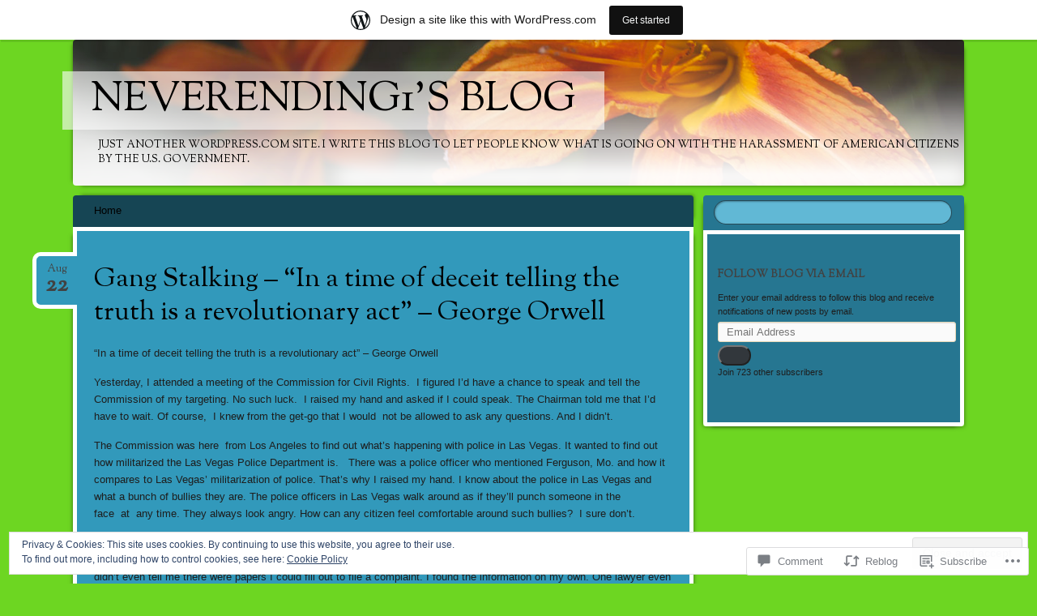

--- FILE ---
content_type: text/html; charset=UTF-8
request_url: https://neverending1.wordpress.com/2014/08/22/gang-stalking-in-a-time-of-deceit-telling-the-truth-is-a-revolutionary-act-george-orwell/
body_size: 29124
content:
<!DOCTYPE html>
<!--[if IE 8]>
<html id="ie8" lang="en">
<![endif]-->
<!--[if !(IE 8)]><!-->
<html lang="en">
<!--<![endif]-->
<head>
<meta charset="UTF-8" />
<meta name="viewport" content="width=device-width" />
<title>Gang Stalking &#8211; &#8220;In a time of deceit telling the truth is a revolutionary act&#8221; &#8211; George Orwell | Neverending1&#039;s Blog</title>
<link rel="profile" href="http://gmpg.org/xfn/11" />
<link rel="pingback" href="https://neverending1.wordpress.com/xmlrpc.php" />
<!--[if lt IE 9]>
<script src="https://s0.wp.com/wp-content/themes/pub/bouquet/js/html5.js?m=1318530266i" type="text/javascript"></script>
<![endif]-->

<meta name='robots' content='max-image-preview:large' />
<link rel='dns-prefetch' href='//s0.wp.com' />
<link rel='dns-prefetch' href='//widgets.wp.com' />
<link rel='dns-prefetch' href='//fonts-api.wp.com' />
<link rel='dns-prefetch' href='//af.pubmine.com' />
<link rel="alternate" type="application/rss+xml" title="Neverending1&#039;s Blog &raquo; Feed" href="https://neverending1.wordpress.com/feed/" />
<link rel="alternate" type="application/rss+xml" title="Neverending1&#039;s Blog &raquo; Comments Feed" href="https://neverending1.wordpress.com/comments/feed/" />
<link rel="alternate" type="application/rss+xml" title="Neverending1&#039;s Blog &raquo; Gang Stalking &#8211; &#8220;In a time of deceit telling the truth is a revolutionary act&#8221; &#8211; George&nbsp;Orwell Comments Feed" href="https://neverending1.wordpress.com/2014/08/22/gang-stalking-in-a-time-of-deceit-telling-the-truth-is-a-revolutionary-act-george-orwell/feed/" />
	<script type="text/javascript">
		/* <![CDATA[ */
		function addLoadEvent(func) {
			var oldonload = window.onload;
			if (typeof window.onload != 'function') {
				window.onload = func;
			} else {
				window.onload = function () {
					oldonload();
					func();
				}
			}
		}
		/* ]]> */
	</script>
	<link crossorigin='anonymous' rel='stylesheet' id='all-css-0-1' href='/_static/??-eJx9jFsKAjEMRTdkjYNS8UNcS2caSqfpg0lKcfdORRQf+BM4ufceaEVNOQkmgVhVoep8YmjeOhQGrGuag0dFpoFgLGQEGViuhNuJeQO/BTNKMVN4MMSc+7GV1vGCXWJVySwf9E9JPuBLfKev+kjZPQfRLAHFJ6dGs8Baff/08SWeh6Me9GF30vv5BiA5ZKI=&cssminify=yes' type='text/css' media='all' />
<style id='wp-emoji-styles-inline-css'>

	img.wp-smiley, img.emoji {
		display: inline !important;
		border: none !important;
		box-shadow: none !important;
		height: 1em !important;
		width: 1em !important;
		margin: 0 0.07em !important;
		vertical-align: -0.1em !important;
		background: none !important;
		padding: 0 !important;
	}
/*# sourceURL=wp-emoji-styles-inline-css */
</style>
<link crossorigin='anonymous' rel='stylesheet' id='all-css-2-1' href='/wp-content/plugins/gutenberg-core/v22.2.0/build/styles/block-library/style.css?m=1764855221i&cssminify=yes' type='text/css' media='all' />
<style id='wp-block-library-inline-css'>
.has-text-align-justify {
	text-align:justify;
}
.has-text-align-justify{text-align:justify;}

/*# sourceURL=wp-block-library-inline-css */
</style><style id='global-styles-inline-css'>
:root{--wp--preset--aspect-ratio--square: 1;--wp--preset--aspect-ratio--4-3: 4/3;--wp--preset--aspect-ratio--3-4: 3/4;--wp--preset--aspect-ratio--3-2: 3/2;--wp--preset--aspect-ratio--2-3: 2/3;--wp--preset--aspect-ratio--16-9: 16/9;--wp--preset--aspect-ratio--9-16: 9/16;--wp--preset--color--black: #000000;--wp--preset--color--cyan-bluish-gray: #abb8c3;--wp--preset--color--white: #ffffff;--wp--preset--color--pale-pink: #f78da7;--wp--preset--color--vivid-red: #cf2e2e;--wp--preset--color--luminous-vivid-orange: #ff6900;--wp--preset--color--luminous-vivid-amber: #fcb900;--wp--preset--color--light-green-cyan: #7bdcb5;--wp--preset--color--vivid-green-cyan: #00d084;--wp--preset--color--pale-cyan-blue: #8ed1fc;--wp--preset--color--vivid-cyan-blue: #0693e3;--wp--preset--color--vivid-purple: #9b51e0;--wp--preset--gradient--vivid-cyan-blue-to-vivid-purple: linear-gradient(135deg,rgb(6,147,227) 0%,rgb(155,81,224) 100%);--wp--preset--gradient--light-green-cyan-to-vivid-green-cyan: linear-gradient(135deg,rgb(122,220,180) 0%,rgb(0,208,130) 100%);--wp--preset--gradient--luminous-vivid-amber-to-luminous-vivid-orange: linear-gradient(135deg,rgb(252,185,0) 0%,rgb(255,105,0) 100%);--wp--preset--gradient--luminous-vivid-orange-to-vivid-red: linear-gradient(135deg,rgb(255,105,0) 0%,rgb(207,46,46) 100%);--wp--preset--gradient--very-light-gray-to-cyan-bluish-gray: linear-gradient(135deg,rgb(238,238,238) 0%,rgb(169,184,195) 100%);--wp--preset--gradient--cool-to-warm-spectrum: linear-gradient(135deg,rgb(74,234,220) 0%,rgb(151,120,209) 20%,rgb(207,42,186) 40%,rgb(238,44,130) 60%,rgb(251,105,98) 80%,rgb(254,248,76) 100%);--wp--preset--gradient--blush-light-purple: linear-gradient(135deg,rgb(255,206,236) 0%,rgb(152,150,240) 100%);--wp--preset--gradient--blush-bordeaux: linear-gradient(135deg,rgb(254,205,165) 0%,rgb(254,45,45) 50%,rgb(107,0,62) 100%);--wp--preset--gradient--luminous-dusk: linear-gradient(135deg,rgb(255,203,112) 0%,rgb(199,81,192) 50%,rgb(65,88,208) 100%);--wp--preset--gradient--pale-ocean: linear-gradient(135deg,rgb(255,245,203) 0%,rgb(182,227,212) 50%,rgb(51,167,181) 100%);--wp--preset--gradient--electric-grass: linear-gradient(135deg,rgb(202,248,128) 0%,rgb(113,206,126) 100%);--wp--preset--gradient--midnight: linear-gradient(135deg,rgb(2,3,129) 0%,rgb(40,116,252) 100%);--wp--preset--font-size--small: 13px;--wp--preset--font-size--medium: 20px;--wp--preset--font-size--large: 36px;--wp--preset--font-size--x-large: 42px;--wp--preset--font-family--albert-sans: 'Albert Sans', sans-serif;--wp--preset--font-family--alegreya: Alegreya, serif;--wp--preset--font-family--arvo: Arvo, serif;--wp--preset--font-family--bodoni-moda: 'Bodoni Moda', serif;--wp--preset--font-family--bricolage-grotesque: 'Bricolage Grotesque', sans-serif;--wp--preset--font-family--cabin: Cabin, sans-serif;--wp--preset--font-family--chivo: Chivo, sans-serif;--wp--preset--font-family--commissioner: Commissioner, sans-serif;--wp--preset--font-family--cormorant: Cormorant, serif;--wp--preset--font-family--courier-prime: 'Courier Prime', monospace;--wp--preset--font-family--crimson-pro: 'Crimson Pro', serif;--wp--preset--font-family--dm-mono: 'DM Mono', monospace;--wp--preset--font-family--dm-sans: 'DM Sans', sans-serif;--wp--preset--font-family--dm-serif-display: 'DM Serif Display', serif;--wp--preset--font-family--domine: Domine, serif;--wp--preset--font-family--eb-garamond: 'EB Garamond', serif;--wp--preset--font-family--epilogue: Epilogue, sans-serif;--wp--preset--font-family--fahkwang: Fahkwang, sans-serif;--wp--preset--font-family--figtree: Figtree, sans-serif;--wp--preset--font-family--fira-sans: 'Fira Sans', sans-serif;--wp--preset--font-family--fjalla-one: 'Fjalla One', sans-serif;--wp--preset--font-family--fraunces: Fraunces, serif;--wp--preset--font-family--gabarito: Gabarito, system-ui;--wp--preset--font-family--ibm-plex-mono: 'IBM Plex Mono', monospace;--wp--preset--font-family--ibm-plex-sans: 'IBM Plex Sans', sans-serif;--wp--preset--font-family--ibarra-real-nova: 'Ibarra Real Nova', serif;--wp--preset--font-family--instrument-serif: 'Instrument Serif', serif;--wp--preset--font-family--inter: Inter, sans-serif;--wp--preset--font-family--josefin-sans: 'Josefin Sans', sans-serif;--wp--preset--font-family--jost: Jost, sans-serif;--wp--preset--font-family--libre-baskerville: 'Libre Baskerville', serif;--wp--preset--font-family--libre-franklin: 'Libre Franklin', sans-serif;--wp--preset--font-family--literata: Literata, serif;--wp--preset--font-family--lora: Lora, serif;--wp--preset--font-family--merriweather: Merriweather, serif;--wp--preset--font-family--montserrat: Montserrat, sans-serif;--wp--preset--font-family--newsreader: Newsreader, serif;--wp--preset--font-family--noto-sans-mono: 'Noto Sans Mono', sans-serif;--wp--preset--font-family--nunito: Nunito, sans-serif;--wp--preset--font-family--open-sans: 'Open Sans', sans-serif;--wp--preset--font-family--overpass: Overpass, sans-serif;--wp--preset--font-family--pt-serif: 'PT Serif', serif;--wp--preset--font-family--petrona: Petrona, serif;--wp--preset--font-family--piazzolla: Piazzolla, serif;--wp--preset--font-family--playfair-display: 'Playfair Display', serif;--wp--preset--font-family--plus-jakarta-sans: 'Plus Jakarta Sans', sans-serif;--wp--preset--font-family--poppins: Poppins, sans-serif;--wp--preset--font-family--raleway: Raleway, sans-serif;--wp--preset--font-family--roboto: Roboto, sans-serif;--wp--preset--font-family--roboto-slab: 'Roboto Slab', serif;--wp--preset--font-family--rubik: Rubik, sans-serif;--wp--preset--font-family--rufina: Rufina, serif;--wp--preset--font-family--sora: Sora, sans-serif;--wp--preset--font-family--source-sans-3: 'Source Sans 3', sans-serif;--wp--preset--font-family--source-serif-4: 'Source Serif 4', serif;--wp--preset--font-family--space-mono: 'Space Mono', monospace;--wp--preset--font-family--syne: Syne, sans-serif;--wp--preset--font-family--texturina: Texturina, serif;--wp--preset--font-family--urbanist: Urbanist, sans-serif;--wp--preset--font-family--work-sans: 'Work Sans', sans-serif;--wp--preset--spacing--20: 0.44rem;--wp--preset--spacing--30: 0.67rem;--wp--preset--spacing--40: 1rem;--wp--preset--spacing--50: 1.5rem;--wp--preset--spacing--60: 2.25rem;--wp--preset--spacing--70: 3.38rem;--wp--preset--spacing--80: 5.06rem;--wp--preset--shadow--natural: 6px 6px 9px rgba(0, 0, 0, 0.2);--wp--preset--shadow--deep: 12px 12px 50px rgba(0, 0, 0, 0.4);--wp--preset--shadow--sharp: 6px 6px 0px rgba(0, 0, 0, 0.2);--wp--preset--shadow--outlined: 6px 6px 0px -3px rgb(255, 255, 255), 6px 6px rgb(0, 0, 0);--wp--preset--shadow--crisp: 6px 6px 0px rgb(0, 0, 0);}:where(.is-layout-flex){gap: 0.5em;}:where(.is-layout-grid){gap: 0.5em;}body .is-layout-flex{display: flex;}.is-layout-flex{flex-wrap: wrap;align-items: center;}.is-layout-flex > :is(*, div){margin: 0;}body .is-layout-grid{display: grid;}.is-layout-grid > :is(*, div){margin: 0;}:where(.wp-block-columns.is-layout-flex){gap: 2em;}:where(.wp-block-columns.is-layout-grid){gap: 2em;}:where(.wp-block-post-template.is-layout-flex){gap: 1.25em;}:where(.wp-block-post-template.is-layout-grid){gap: 1.25em;}.has-black-color{color: var(--wp--preset--color--black) !important;}.has-cyan-bluish-gray-color{color: var(--wp--preset--color--cyan-bluish-gray) !important;}.has-white-color{color: var(--wp--preset--color--white) !important;}.has-pale-pink-color{color: var(--wp--preset--color--pale-pink) !important;}.has-vivid-red-color{color: var(--wp--preset--color--vivid-red) !important;}.has-luminous-vivid-orange-color{color: var(--wp--preset--color--luminous-vivid-orange) !important;}.has-luminous-vivid-amber-color{color: var(--wp--preset--color--luminous-vivid-amber) !important;}.has-light-green-cyan-color{color: var(--wp--preset--color--light-green-cyan) !important;}.has-vivid-green-cyan-color{color: var(--wp--preset--color--vivid-green-cyan) !important;}.has-pale-cyan-blue-color{color: var(--wp--preset--color--pale-cyan-blue) !important;}.has-vivid-cyan-blue-color{color: var(--wp--preset--color--vivid-cyan-blue) !important;}.has-vivid-purple-color{color: var(--wp--preset--color--vivid-purple) !important;}.has-black-background-color{background-color: var(--wp--preset--color--black) !important;}.has-cyan-bluish-gray-background-color{background-color: var(--wp--preset--color--cyan-bluish-gray) !important;}.has-white-background-color{background-color: var(--wp--preset--color--white) !important;}.has-pale-pink-background-color{background-color: var(--wp--preset--color--pale-pink) !important;}.has-vivid-red-background-color{background-color: var(--wp--preset--color--vivid-red) !important;}.has-luminous-vivid-orange-background-color{background-color: var(--wp--preset--color--luminous-vivid-orange) !important;}.has-luminous-vivid-amber-background-color{background-color: var(--wp--preset--color--luminous-vivid-amber) !important;}.has-light-green-cyan-background-color{background-color: var(--wp--preset--color--light-green-cyan) !important;}.has-vivid-green-cyan-background-color{background-color: var(--wp--preset--color--vivid-green-cyan) !important;}.has-pale-cyan-blue-background-color{background-color: var(--wp--preset--color--pale-cyan-blue) !important;}.has-vivid-cyan-blue-background-color{background-color: var(--wp--preset--color--vivid-cyan-blue) !important;}.has-vivid-purple-background-color{background-color: var(--wp--preset--color--vivid-purple) !important;}.has-black-border-color{border-color: var(--wp--preset--color--black) !important;}.has-cyan-bluish-gray-border-color{border-color: var(--wp--preset--color--cyan-bluish-gray) !important;}.has-white-border-color{border-color: var(--wp--preset--color--white) !important;}.has-pale-pink-border-color{border-color: var(--wp--preset--color--pale-pink) !important;}.has-vivid-red-border-color{border-color: var(--wp--preset--color--vivid-red) !important;}.has-luminous-vivid-orange-border-color{border-color: var(--wp--preset--color--luminous-vivid-orange) !important;}.has-luminous-vivid-amber-border-color{border-color: var(--wp--preset--color--luminous-vivid-amber) !important;}.has-light-green-cyan-border-color{border-color: var(--wp--preset--color--light-green-cyan) !important;}.has-vivid-green-cyan-border-color{border-color: var(--wp--preset--color--vivid-green-cyan) !important;}.has-pale-cyan-blue-border-color{border-color: var(--wp--preset--color--pale-cyan-blue) !important;}.has-vivid-cyan-blue-border-color{border-color: var(--wp--preset--color--vivid-cyan-blue) !important;}.has-vivid-purple-border-color{border-color: var(--wp--preset--color--vivid-purple) !important;}.has-vivid-cyan-blue-to-vivid-purple-gradient-background{background: var(--wp--preset--gradient--vivid-cyan-blue-to-vivid-purple) !important;}.has-light-green-cyan-to-vivid-green-cyan-gradient-background{background: var(--wp--preset--gradient--light-green-cyan-to-vivid-green-cyan) !important;}.has-luminous-vivid-amber-to-luminous-vivid-orange-gradient-background{background: var(--wp--preset--gradient--luminous-vivid-amber-to-luminous-vivid-orange) !important;}.has-luminous-vivid-orange-to-vivid-red-gradient-background{background: var(--wp--preset--gradient--luminous-vivid-orange-to-vivid-red) !important;}.has-very-light-gray-to-cyan-bluish-gray-gradient-background{background: var(--wp--preset--gradient--very-light-gray-to-cyan-bluish-gray) !important;}.has-cool-to-warm-spectrum-gradient-background{background: var(--wp--preset--gradient--cool-to-warm-spectrum) !important;}.has-blush-light-purple-gradient-background{background: var(--wp--preset--gradient--blush-light-purple) !important;}.has-blush-bordeaux-gradient-background{background: var(--wp--preset--gradient--blush-bordeaux) !important;}.has-luminous-dusk-gradient-background{background: var(--wp--preset--gradient--luminous-dusk) !important;}.has-pale-ocean-gradient-background{background: var(--wp--preset--gradient--pale-ocean) !important;}.has-electric-grass-gradient-background{background: var(--wp--preset--gradient--electric-grass) !important;}.has-midnight-gradient-background{background: var(--wp--preset--gradient--midnight) !important;}.has-small-font-size{font-size: var(--wp--preset--font-size--small) !important;}.has-medium-font-size{font-size: var(--wp--preset--font-size--medium) !important;}.has-large-font-size{font-size: var(--wp--preset--font-size--large) !important;}.has-x-large-font-size{font-size: var(--wp--preset--font-size--x-large) !important;}.has-albert-sans-font-family{font-family: var(--wp--preset--font-family--albert-sans) !important;}.has-alegreya-font-family{font-family: var(--wp--preset--font-family--alegreya) !important;}.has-arvo-font-family{font-family: var(--wp--preset--font-family--arvo) !important;}.has-bodoni-moda-font-family{font-family: var(--wp--preset--font-family--bodoni-moda) !important;}.has-bricolage-grotesque-font-family{font-family: var(--wp--preset--font-family--bricolage-grotesque) !important;}.has-cabin-font-family{font-family: var(--wp--preset--font-family--cabin) !important;}.has-chivo-font-family{font-family: var(--wp--preset--font-family--chivo) !important;}.has-commissioner-font-family{font-family: var(--wp--preset--font-family--commissioner) !important;}.has-cormorant-font-family{font-family: var(--wp--preset--font-family--cormorant) !important;}.has-courier-prime-font-family{font-family: var(--wp--preset--font-family--courier-prime) !important;}.has-crimson-pro-font-family{font-family: var(--wp--preset--font-family--crimson-pro) !important;}.has-dm-mono-font-family{font-family: var(--wp--preset--font-family--dm-mono) !important;}.has-dm-sans-font-family{font-family: var(--wp--preset--font-family--dm-sans) !important;}.has-dm-serif-display-font-family{font-family: var(--wp--preset--font-family--dm-serif-display) !important;}.has-domine-font-family{font-family: var(--wp--preset--font-family--domine) !important;}.has-eb-garamond-font-family{font-family: var(--wp--preset--font-family--eb-garamond) !important;}.has-epilogue-font-family{font-family: var(--wp--preset--font-family--epilogue) !important;}.has-fahkwang-font-family{font-family: var(--wp--preset--font-family--fahkwang) !important;}.has-figtree-font-family{font-family: var(--wp--preset--font-family--figtree) !important;}.has-fira-sans-font-family{font-family: var(--wp--preset--font-family--fira-sans) !important;}.has-fjalla-one-font-family{font-family: var(--wp--preset--font-family--fjalla-one) !important;}.has-fraunces-font-family{font-family: var(--wp--preset--font-family--fraunces) !important;}.has-gabarito-font-family{font-family: var(--wp--preset--font-family--gabarito) !important;}.has-ibm-plex-mono-font-family{font-family: var(--wp--preset--font-family--ibm-plex-mono) !important;}.has-ibm-plex-sans-font-family{font-family: var(--wp--preset--font-family--ibm-plex-sans) !important;}.has-ibarra-real-nova-font-family{font-family: var(--wp--preset--font-family--ibarra-real-nova) !important;}.has-instrument-serif-font-family{font-family: var(--wp--preset--font-family--instrument-serif) !important;}.has-inter-font-family{font-family: var(--wp--preset--font-family--inter) !important;}.has-josefin-sans-font-family{font-family: var(--wp--preset--font-family--josefin-sans) !important;}.has-jost-font-family{font-family: var(--wp--preset--font-family--jost) !important;}.has-libre-baskerville-font-family{font-family: var(--wp--preset--font-family--libre-baskerville) !important;}.has-libre-franklin-font-family{font-family: var(--wp--preset--font-family--libre-franklin) !important;}.has-literata-font-family{font-family: var(--wp--preset--font-family--literata) !important;}.has-lora-font-family{font-family: var(--wp--preset--font-family--lora) !important;}.has-merriweather-font-family{font-family: var(--wp--preset--font-family--merriweather) !important;}.has-montserrat-font-family{font-family: var(--wp--preset--font-family--montserrat) !important;}.has-newsreader-font-family{font-family: var(--wp--preset--font-family--newsreader) !important;}.has-noto-sans-mono-font-family{font-family: var(--wp--preset--font-family--noto-sans-mono) !important;}.has-nunito-font-family{font-family: var(--wp--preset--font-family--nunito) !important;}.has-open-sans-font-family{font-family: var(--wp--preset--font-family--open-sans) !important;}.has-overpass-font-family{font-family: var(--wp--preset--font-family--overpass) !important;}.has-pt-serif-font-family{font-family: var(--wp--preset--font-family--pt-serif) !important;}.has-petrona-font-family{font-family: var(--wp--preset--font-family--petrona) !important;}.has-piazzolla-font-family{font-family: var(--wp--preset--font-family--piazzolla) !important;}.has-playfair-display-font-family{font-family: var(--wp--preset--font-family--playfair-display) !important;}.has-plus-jakarta-sans-font-family{font-family: var(--wp--preset--font-family--plus-jakarta-sans) !important;}.has-poppins-font-family{font-family: var(--wp--preset--font-family--poppins) !important;}.has-raleway-font-family{font-family: var(--wp--preset--font-family--raleway) !important;}.has-roboto-font-family{font-family: var(--wp--preset--font-family--roboto) !important;}.has-roboto-slab-font-family{font-family: var(--wp--preset--font-family--roboto-slab) !important;}.has-rubik-font-family{font-family: var(--wp--preset--font-family--rubik) !important;}.has-rufina-font-family{font-family: var(--wp--preset--font-family--rufina) !important;}.has-sora-font-family{font-family: var(--wp--preset--font-family--sora) !important;}.has-source-sans-3-font-family{font-family: var(--wp--preset--font-family--source-sans-3) !important;}.has-source-serif-4-font-family{font-family: var(--wp--preset--font-family--source-serif-4) !important;}.has-space-mono-font-family{font-family: var(--wp--preset--font-family--space-mono) !important;}.has-syne-font-family{font-family: var(--wp--preset--font-family--syne) !important;}.has-texturina-font-family{font-family: var(--wp--preset--font-family--texturina) !important;}.has-urbanist-font-family{font-family: var(--wp--preset--font-family--urbanist) !important;}.has-work-sans-font-family{font-family: var(--wp--preset--font-family--work-sans) !important;}
/*# sourceURL=global-styles-inline-css */
</style>

<style id='classic-theme-styles-inline-css'>
/*! This file is auto-generated */
.wp-block-button__link{color:#fff;background-color:#32373c;border-radius:9999px;box-shadow:none;text-decoration:none;padding:calc(.667em + 2px) calc(1.333em + 2px);font-size:1.125em}.wp-block-file__button{background:#32373c;color:#fff;text-decoration:none}
/*# sourceURL=/wp-includes/css/classic-themes.min.css */
</style>
<link crossorigin='anonymous' rel='stylesheet' id='all-css-4-1' href='/_static/??-eJx9jskOwjAMRH+IYPblgPgUlMWClDqJYqf9fVxVXABxseSZefbAWIzPSTAJUDOlb/eYGHyuqDoVK6AJwhAt9kgaW3rmBfzGxqKMca5UZDY6KTYy8lCQ/3EdSrH+aVSaT8wGUM7pbd4GTCFXsE0yWZHovzDg6sG12AcYsDp9reLUmT/3qcyVLuvj4bRd7fbnTfcCmvdj7g==&cssminify=yes' type='text/css' media='all' />
<link rel='stylesheet' id='verbum-gutenberg-css-css' href='https://widgets.wp.com/verbum-block-editor/block-editor.css?ver=1738686361' media='all' />
<link crossorigin='anonymous' rel='stylesheet' id='all-css-6-1' href='/_static/??-eJzTLy/QTc7PK0nNK9EvyUjNTS3WLyhN0k/KLy0sTS3RLy6pzEnVSy4u1tHHrzA5Pye/qFi/JDM9tUg3JzOnEokJ0m+fa2tobmJoZmlsbGSWBQBrqCs1&cssminify=yes' type='text/css' media='all' />
<link rel='stylesheet' id='sorts-mill-goudy-css' href='https://fonts-api.wp.com/css?family=Sorts+Mill+Goudy%3A400&#038;ver=6.9-RC2-61304' media='all' />
<link crossorigin='anonymous' rel='stylesheet' id='all-css-8-1' href='/_static/??-eJx9y0EOwjAMRNELYaxKQcACcZYmMiHIsUPtqOrtaXdl0918aR7ODZKKkzj6myoZth4xav92ciyS0HxhgrklredkdsIdqR0a91zEcKLImteZcX3t8ghlUmBNoxeVv4AXj2Xa6LM+hnC5h3C7DuHzAxXaQQY=&cssminify=yes' type='text/css' media='all' />
<style id='jetpack-global-styles-frontend-style-inline-css'>
:root { --font-headings: unset; --font-base: unset; --font-headings-default: -apple-system,BlinkMacSystemFont,"Segoe UI",Roboto,Oxygen-Sans,Ubuntu,Cantarell,"Helvetica Neue",sans-serif; --font-base-default: -apple-system,BlinkMacSystemFont,"Segoe UI",Roboto,Oxygen-Sans,Ubuntu,Cantarell,"Helvetica Neue",sans-serif;}
/*# sourceURL=jetpack-global-styles-frontend-style-inline-css */
</style>
<link crossorigin='anonymous' rel='stylesheet' id='all-css-10-1' href='/_static/??-eJyNjcEKwjAQRH/IuFRT6kX8FNkmS5K6yQY3Qfx7bfEiXrwM82B4A49qnJRGpUHupnIPqSgs1Cq624chi6zhO5OCRryTR++fW00l7J3qDv43XVNxoOISsmEJol/wY2uR8vs3WggsM/I6uOTzMI3Hw8lOg11eUT1JKA==&cssminify=yes' type='text/css' media='all' />
<script type="text/javascript" id="jetpack_related-posts-js-extra">
/* <![CDATA[ */
var related_posts_js_options = {"post_heading":"h4"};
//# sourceURL=jetpack_related-posts-js-extra
/* ]]> */
</script>
<script type="text/javascript" id="wpcom-actionbar-placeholder-js-extra">
/* <![CDATA[ */
var actionbardata = {"siteID":"15604464","postID":"21250","siteURL":"https://neverending1.wordpress.com","xhrURL":"https://neverending1.wordpress.com/wp-admin/admin-ajax.php","nonce":"761f12cbc2","isLoggedIn":"","statusMessage":"","subsEmailDefault":"instantly","proxyScriptUrl":"https://s0.wp.com/wp-content/js/wpcom-proxy-request.js?m=1513050504i&amp;ver=20211021","shortlink":"https://wp.me/p13tqU-5wK","i18n":{"followedText":"New posts from this site will now appear in your \u003Ca href=\"https://wordpress.com/reader\"\u003EReader\u003C/a\u003E","foldBar":"Collapse this bar","unfoldBar":"Expand this bar","shortLinkCopied":"Shortlink copied to clipboard."}};
//# sourceURL=wpcom-actionbar-placeholder-js-extra
/* ]]> */
</script>
<script type="text/javascript" id="jetpack-mu-wpcom-settings-js-before">
/* <![CDATA[ */
var JETPACK_MU_WPCOM_SETTINGS = {"assetsUrl":"https://s0.wp.com/wp-content/mu-plugins/jetpack-mu-wpcom-plugin/moon/jetpack_vendor/automattic/jetpack-mu-wpcom/src/build/"};
//# sourceURL=jetpack-mu-wpcom-settings-js-before
/* ]]> */
</script>
<script crossorigin='anonymous' type='text/javascript'  src='/_static/??-eJxdjd0KwjAMhV/ILHNQvRIfRbq2jNY2CU236du7gYh6dfg4f7gKOKYWqGGZQfI8RVJMoYl19zdjYSa8RXI4zjF7rCHbFjwIa9Nf6kqkLukBv4bTlskNpPLj+e+NmafP7crVW6/gslUNuhddEVyGXYCYYPJSt4lruRzPxvT9aRhMegHKMEgx'></script>
<script type="text/javascript" id="rlt-proxy-js-after">
/* <![CDATA[ */
	rltInitialize( {"token":null,"iframeOrigins":["https:\/\/widgets.wp.com"]} );
//# sourceURL=rlt-proxy-js-after
/* ]]> */
</script>
<link rel="EditURI" type="application/rsd+xml" title="RSD" href="https://neverending1.wordpress.com/xmlrpc.php?rsd" />
<meta name="generator" content="WordPress.com" />
<link rel="canonical" href="https://neverending1.wordpress.com/2014/08/22/gang-stalking-in-a-time-of-deceit-telling-the-truth-is-a-revolutionary-act-george-orwell/" />
<link rel='shortlink' href='https://wp.me/p13tqU-5wK' />
<link rel="alternate" type="application/json+oembed" href="https://public-api.wordpress.com/oembed/?format=json&amp;url=https%3A%2F%2Fneverending1.wordpress.com%2F2014%2F08%2F22%2Fgang-stalking-in-a-time-of-deceit-telling-the-truth-is-a-revolutionary-act-george-orwell%2F&amp;for=wpcom-auto-discovery" /><link rel="alternate" type="application/xml+oembed" href="https://public-api.wordpress.com/oembed/?format=xml&amp;url=https%3A%2F%2Fneverending1.wordpress.com%2F2014%2F08%2F22%2Fgang-stalking-in-a-time-of-deceit-telling-the-truth-is-a-revolutionary-act-george-orwell%2F&amp;for=wpcom-auto-discovery" />
<!-- Jetpack Open Graph Tags -->
<meta property="og:type" content="article" />
<meta property="og:title" content="Gang Stalking &#8211; &#8220;In a time of deceit telling the truth is a revolutionary act&#8221; &#8211; George Orwell" />
<meta property="og:url" content="https://neverending1.wordpress.com/2014/08/22/gang-stalking-in-a-time-of-deceit-telling-the-truth-is-a-revolutionary-act-george-orwell/" />
<meta property="og:description" content="&#8220;In a time of deceit telling the truth is a revolutionary act&#8221; &#8211; George Orwell Yesterday, I attended a meeting of the Commission for Civil Rights.  I figured I&#8217;d have a chan…" />
<meta property="article:published_time" content="2014-08-22T18:21:04+00:00" />
<meta property="article:modified_time" content="2014-08-22T18:21:04+00:00" />
<meta property="og:site_name" content="Neverending1&#039;s Blog" />
<meta property="og:image" content="https://s0.wp.com/i/blank.jpg?m=1383295312i" />
<meta property="og:image:width" content="200" />
<meta property="og:image:height" content="200" />
<meta property="og:image:alt" content="" />
<meta property="og:locale" content="en_US" />
<meta property="fb:app_id" content="249643311490" />
<meta property="article:publisher" content="https://www.facebook.com/WordPresscom" />
<meta name="twitter:creator" content="@DocileNot" />
<meta name="twitter:site" content="@DocileNot" />
<meta name="twitter:text:title" content="Gang Stalking &#8211; &#8220;In a time of deceit telling the truth is a revolutionary act&#8221; &#8211; George&nbsp;Orwell" />
<meta name="twitter:card" content="summary" />

<!-- End Jetpack Open Graph Tags -->
<link rel="shortcut icon" type="image/x-icon" href="https://s0.wp.com/i/favicon.ico?m=1713425267i" sizes="16x16 24x24 32x32 48x48" />
<link rel="icon" type="image/x-icon" href="https://s0.wp.com/i/favicon.ico?m=1713425267i" sizes="16x16 24x24 32x32 48x48" />
<link rel="apple-touch-icon" href="https://s0.wp.com/i/webclip.png?m=1713868326i" />
<link rel='openid.server' href='https://neverending1.wordpress.com/?openidserver=1' />
<link rel='openid.delegate' href='https://neverending1.wordpress.com/' />
<link rel="search" type="application/opensearchdescription+xml" href="https://neverending1.wordpress.com/osd.xml" title="Neverending1&#039;s Blog" />
<link rel="search" type="application/opensearchdescription+xml" href="https://s1.wp.com/opensearch.xml" title="WordPress.com" />
<meta name="theme-color" content="#6dd622" />
	<style type="text/css">
		body {
			background: none;
		}
	</style>
			<style type="text/css">
			.recentcomments a {
				display: inline !important;
				padding: 0 !important;
				margin: 0 !important;
			}

			table.recentcommentsavatartop img.avatar, table.recentcommentsavatarend img.avatar {
				border: 0px;
				margin: 0;
			}

			table.recentcommentsavatartop a, table.recentcommentsavatarend a {
				border: 0px !important;
				background-color: transparent !important;
			}

			td.recentcommentsavatarend, td.recentcommentsavatartop {
				padding: 0px 0px 1px 0px;
				margin: 0px;
			}

			td.recentcommentstextend {
				border: none !important;
				padding: 0px 0px 2px 10px;
			}

			.rtl td.recentcommentstextend {
				padding: 0px 10px 2px 0px;
			}

			td.recentcommentstexttop {
				border: none;
				padding: 0px 0px 0px 10px;
			}

			.rtl td.recentcommentstexttop {
				padding: 0px 10px 0px 0px;
			}
		</style>
		<meta name="description" content="&quot;In a time of deceit telling the truth is a revolutionary act&quot; - George Orwell Yesterday, I attended a meeting of the Commission for Civil Rights.  I figured I&#039;d have a chance to speak and tell the Commission of my targeting. No such luck.  I raised my hand and asked if I could speak. The&hellip;" />
<style type="text/css" id="custom-background-css">
body.custom-background { background-color: #6dd622; }
</style>
	<script type="text/javascript">
/* <![CDATA[ */
var wa_client = {}; wa_client.cmd = []; wa_client.config = { 'blog_id': 15604464, 'blog_language': 'en', 'is_wordads': false, 'hosting_type': 0, 'afp_account_id': null, 'afp_host_id': 5038568878849053, 'theme': 'pub/bouquet', '_': { 'title': 'Advertisement', 'privacy_settings': 'Privacy Settings' }, 'formats': [ 'inline', 'belowpost', 'bottom_sticky', 'sidebar_sticky_right', 'sidebar', 'gutenberg_rectangle', 'gutenberg_leaderboard', 'gutenberg_mobile_leaderboard', 'gutenberg_skyscraper' ] };
/* ]]> */
</script>
		<script type="text/javascript">

			window.doNotSellCallback = function() {

				var linkElements = [
					'a[href="https://wordpress.com/?ref=footer_blog"]',
					'a[href="https://wordpress.com/?ref=footer_website"]',
					'a[href="https://wordpress.com/?ref=vertical_footer"]',
					'a[href^="https://wordpress.com/?ref=footer_segment_"]',
				].join(',');

				var dnsLink = document.createElement( 'a' );
				dnsLink.href = 'https://wordpress.com/advertising-program-optout/';
				dnsLink.classList.add( 'do-not-sell-link' );
				dnsLink.rel = 'nofollow';
				dnsLink.style.marginLeft = '0.5em';
				dnsLink.textContent = 'Do Not Sell or Share My Personal Information';

				var creditLinks = document.querySelectorAll( linkElements );

				if ( 0 === creditLinks.length ) {
					return false;
				}

				Array.prototype.forEach.call( creditLinks, function( el ) {
					el.insertAdjacentElement( 'afterend', dnsLink );
				});

				return true;
			};

		</script>
		<style type="text/css" id="custom-colors-css">.entry-title,
.entry-title a,
.widget-title,
.widget-title a,
.archive-title,
#respond h3,
#comments-title {
	text-shadow: none;
}
input#s {
	background-image: none;
	border-color: rgba(0, 0, 0, 0.6);
}
#wp-calendar caption,
#wp-calendar #today,
#wp-calendar th,
#wp-calendar tbody td,
input#s {
	color: rgba(0, 0, 0, 0.6);
}
.widget ul li,
#wp-calendar #today,
#wp-calendar th,
#wp-calendar tbody td,
#comments article,
.entry-content table,
.entry-content tr td  {
	border-color: rgba(255, 255, 255, 0.2);
}
#site-generator,
#infinite-handle span:before,
#infinite-handle span {
	color: rgba(255,255,255,1);
}
#site-generator-wrapper {
    background: rgba(255, 255, 255, 0.6);
}
input#s { color: #1E1E1E;}
#primary, #secondary { color: #1E1E1E;}
.nopassword,.nocomments, .page-link a:hover,#access a:hover { color: #41001F;}
#site-generator { color: #7F7F7F;}
#infinite-handle span:hover, #infinite-handle span:hover:before,#infinite-handle span, #infinite-handle span:before { color: #3D3D3D;}
body { background: #FF9900;}
#infinite-handle span { background: #FF9900;}
#comments .comment-meta,#comments .comment-meta a,.nopassword,.subscribe-label,.entry-meta,.entry-date a, .entry-date,.widget-title,.widget-title a,#respond h3,#comments-title,.archive-title,#comments .comment-meta,#comments .comment-meta a,.nopassword,.subscribe-label { color: #424242;}
#content,.entry-date,#ie8 .entry-date,#primary .post .notice,#primary .error404 #searchform { background: #3299BB;}
#main .widget-area { background: #267691;}
input#s { background-color: #61B8D5;}
#search-area { background-color: #267691;}
#access { background: #164554;}
.page-link a { background-color: #113440;}
#access a:hover,#access ul ul a,#access li:hover > a,#access ul ul :hover > a,#access ul ul a:hover { background: #0B242C;}
.page-link a:hover { background-color: #0B242C;}
#wp-calendar th { background: #4DAFCF;}
#wp-calendar tbody td,.entry-content pre,.entry-content tr.odd td { background: #61B8D5;}
.entry-content hr { background-color: #61B8D5;}
#comments li { background: #9ED3E5;}
.comment-reply-link,.comment-reply-link:hover,#wp-calendar #today,#comments li,.bypostauthor .avatar { background: #76C1DA;}
a,.entry-title,.entry-title a,.entry-title a:hover,#flickr_badge_uber_wrapper a:hover,#flickr_badge_uber_wrapper a:link,#flickr_badge_uber_wrapper a:active,#flickr_badge_uber_wrapper a:visited { color: #000000;}
#site-generator a { color: #000000;}
.page-link a,#access a, #access ul ul a { color: #000000;}
#access li:hover > a,#access ul ul :hover > a,#access ul ul a:hover { color: #000000;}
#infinite-footer .blog-info, #infinite-footer .blog-info a,#site-title a,#site-title a:hover, #site-description { color: #000000;}
</style>
<script type="text/javascript">
	window.google_analytics_uacct = "UA-52447-2";
</script>

<script type="text/javascript">
	var _gaq = _gaq || [];
	_gaq.push(['_setAccount', 'UA-52447-2']);
	_gaq.push(['_gat._anonymizeIp']);
	_gaq.push(['_setDomainName', 'wordpress.com']);
	_gaq.push(['_initData']);
	_gaq.push(['_trackPageview']);

	(function() {
		var ga = document.createElement('script'); ga.type = 'text/javascript'; ga.async = true;
		ga.src = ('https:' == document.location.protocol ? 'https://ssl' : 'http://www') + '.google-analytics.com/ga.js';
		(document.getElementsByTagName('head')[0] || document.getElementsByTagName('body')[0]).appendChild(ga);
	})();
</script>
<link crossorigin='anonymous' rel='stylesheet' id='all-css-0-3' href='/wp-content/mu-plugins/jetpack-plugin/moon/_inc/build/subscriptions/subscriptions.min.css?m=1753976312i&cssminify=yes' type='text/css' media='all' />
</head>

<body class="wp-singular post-template-default single single-post postid-21250 single-format-standard custom-background wp-theme-pubbouquet customizer-styles-applied jetpack-reblog-enabled has-marketing-bar has-marketing-bar-theme-bouquet">
<div id="page" class="hfeed">
	<header id="branding" role="banner" class="clearfix">
		<a class="header-link" href="https://neverending1.wordpress.com/" title="Neverending1&#039;s Blog" rel="home"></a>
		<hgroup>
			<h1 id="site-title"><a href="https://neverending1.wordpress.com/" title="Neverending1&#039;s Blog" rel="home">Neverending1&#039;s Blog</a></h1>
			<h2 id="site-description">Just another WordPress.com site.  I write this blog to let people know what is going on with the harassment of American citizens by the U.S. government.</h2>
		</hgroup>
	</header><!-- #branding -->

	<div id="main">

		<div id="primary">

			<nav id="access" role="navigation" class="navigation-main clearfix">
				<h1 class="menu-toggle section-heading">Menu</h1>
				<div class="skip-link screen-reader-text"><a href="#content" title="Skip to content">Skip to content</a></div>

				<div class="menu"><ul>
<li ><a href="https://neverending1.wordpress.com/">Home</a></li></ul></div>
			</nav><!-- #access -->
	<div id="content-wrapper">
		<div id="content" role="main">

		
			
<article id="post-21250" class="post-21250 post type-post status-publish format-standard hentry category-neverending1 tag-aclu tag-buffed-out-chest tag-commission-on-civil-rights tag-deceit tag-gang-stalking tag-george-orwell tag-phonies tag-revolutionary tag-sameul-adams tag-targets">
	<header class="entry-header">
		<h1 class="entry-title">Gang Stalking &#8211; &#8220;In a time of deceit telling the truth is a revolutionary act&#8221; &#8211; George&nbsp;Orwell</h1>
		<div class="entry-date"><a href="https://neverending1.wordpress.com/2014/08/22/gang-stalking-in-a-time-of-deceit-telling-the-truth-is-a-revolutionary-act-george-orwell/" title="August 22, 2014" rel="bookmark">Aug<b>22</b></a></div>
	</header><!-- .entry-header -->

	<div class="entry-content">
		<p>&#8220;In a time of deceit telling the truth is a revolutionary act&#8221; &#8211; George Orwell</p>
<p>Yesterday, I attended a meeting of the Commission for Civil Rights.  I figured I&#8217;d have a chance to speak and tell the Commission of my targeting. No such luck.  I raised my hand and asked if I could speak. The Chairman told me that I&#8217;d have to wait. Of course,  I knew from the get-go that I would  not be allowed to ask any questions. And I didn&#8217;t.</p>
<p>The Commission was here  from Los Angeles to find out what&#8217;s happening with police in Las Vegas. It wanted to find out how militarized the Las Vegas Police Department is.   There was a police officer who mentioned Ferguson, Mo. and how it compares to Las Vegas&#8217; militarization of police. That&#8217;s why I raised my hand. I know about the police in Las Vegas and what a bunch of bullies they are. The police officers in Las Vegas walk around as if they&#8217;ll punch someone in the face  at  any time. They always look angry. How can any citizen feel comfortable around such bullies?  I sure don&#8217;t.</p>
<p>At the meeting there were also people from the American Civil Liberties Union. I remember going to their office on  6th Street in Las Vegas to complain about what&#8217;s happening to me. No lawyer talked to me, or asked me any questions.  They didn&#8217;t even tell me there were papers I could fill out to file a complaint. I found the information on my own. One lawyer even harassed me. I filled out the paper work and gave it to one of the lawyers. He took it and told me he would get in touch. He never did. I never heard from the so-called American Civil Liberties Union. What phonies!</p>
<p>All the people in the Civil Rights meeting were full of themselves. I&#8217;ve never  seen a bunch with such buffed-out chests. I thought for sure they were all going to fly away or explode.</p>
<p>What a waste of time it was going to meeting of the Civil Rights Commission. Some old story. No one wants to hear what&#8217;s happening to a lot of American citizens. Just don&#8217;t  dare speak about what&#8217;s really happening in America and what America is doing to its citizens.  No one wants to hear it, not even the Commission on Civil Rights!</p>
<p>I&#8217;ll end this with a quote from Samuel Adams, and this applies to all perps: &#8220;If you love wealth more than liberty, the tranquility of servitude better than the animating contest of freedom, depart from us in peace. We ask not your counsel, nor your arms. CROUCH DOWN AND LICK THE HAND THAT FEEDS YOU. May your chains rest lightly upon you and may prosperity forget that you were our countrymen&#8221;.  Amen to this.</p>
<p>Contact info: <a href="http://neverending1.WordPress.com">http://neverending1.WordPress.com</a></p>
<p>&nbsp;</p>
<div id="atatags-370373-696edd30612eb">
		<script type="text/javascript">
			__ATA = window.__ATA || {};
			__ATA.cmd = window.__ATA.cmd || [];
			__ATA.cmd.push(function() {
				__ATA.initVideoSlot('atatags-370373-696edd30612eb', {
					sectionId: '370373',
					format: 'inread'
				});
			});
		</script>
	</div><span id="wordads-inline-marker" style="display: none;"></span><div id="jp-post-flair" class="sharedaddy sd-like-enabled sd-sharing-enabled"><div class="sharedaddy sd-sharing-enabled"><div class="robots-nocontent sd-block sd-social sd-social-icon-text sd-sharing"><h3 class="sd-title">Share this:</h3><div class="sd-content"><ul><li class="share-facebook"><a rel="nofollow noopener noreferrer"
				data-shared="sharing-facebook-21250"
				class="share-facebook sd-button share-icon"
				href="https://neverending1.wordpress.com/2014/08/22/gang-stalking-in-a-time-of-deceit-telling-the-truth-is-a-revolutionary-act-george-orwell/?share=facebook"
				target="_blank"
				aria-labelledby="sharing-facebook-21250"
				>
				<span id="sharing-facebook-21250" hidden>Share on Facebook (Opens in new window)</span>
				<span>Facebook</span>
			</a></li><li class="share-twitter"><a rel="nofollow noopener noreferrer"
				data-shared="sharing-twitter-21250"
				class="share-twitter sd-button share-icon"
				href="https://neverending1.wordpress.com/2014/08/22/gang-stalking-in-a-time-of-deceit-telling-the-truth-is-a-revolutionary-act-george-orwell/?share=twitter"
				target="_blank"
				aria-labelledby="sharing-twitter-21250"
				>
				<span id="sharing-twitter-21250" hidden>Share on X (Opens in new window)</span>
				<span>X</span>
			</a></li><li class="share-reddit"><a rel="nofollow noopener noreferrer"
				data-shared="sharing-reddit-21250"
				class="share-reddit sd-button share-icon"
				href="https://neverending1.wordpress.com/2014/08/22/gang-stalking-in-a-time-of-deceit-telling-the-truth-is-a-revolutionary-act-george-orwell/?share=reddit"
				target="_blank"
				aria-labelledby="sharing-reddit-21250"
				>
				<span id="sharing-reddit-21250" hidden>Share on Reddit (Opens in new window)</span>
				<span>Reddit</span>
			</a></li><li class="share-linkedin"><a rel="nofollow noopener noreferrer"
				data-shared="sharing-linkedin-21250"
				class="share-linkedin sd-button share-icon"
				href="https://neverending1.wordpress.com/2014/08/22/gang-stalking-in-a-time-of-deceit-telling-the-truth-is-a-revolutionary-act-george-orwell/?share=linkedin"
				target="_blank"
				aria-labelledby="sharing-linkedin-21250"
				>
				<span id="sharing-linkedin-21250" hidden>Share on LinkedIn (Opens in new window)</span>
				<span>LinkedIn</span>
			</a></li><li class="share-pinterest"><a rel="nofollow noopener noreferrer"
				data-shared="sharing-pinterest-21250"
				class="share-pinterest sd-button share-icon"
				href="https://neverending1.wordpress.com/2014/08/22/gang-stalking-in-a-time-of-deceit-telling-the-truth-is-a-revolutionary-act-george-orwell/?share=pinterest"
				target="_blank"
				aria-labelledby="sharing-pinterest-21250"
				>
				<span id="sharing-pinterest-21250" hidden>Share on Pinterest (Opens in new window)</span>
				<span>Pinterest</span>
			</a></li><li class="share-tumblr"><a rel="nofollow noopener noreferrer"
				data-shared="sharing-tumblr-21250"
				class="share-tumblr sd-button share-icon"
				href="https://neverending1.wordpress.com/2014/08/22/gang-stalking-in-a-time-of-deceit-telling-the-truth-is-a-revolutionary-act-george-orwell/?share=tumblr"
				target="_blank"
				aria-labelledby="sharing-tumblr-21250"
				>
				<span id="sharing-tumblr-21250" hidden>Share on Tumblr (Opens in new window)</span>
				<span>Tumblr</span>
			</a></li><li class="share-pocket"><a rel="nofollow noopener noreferrer"
				data-shared="sharing-pocket-21250"
				class="share-pocket sd-button share-icon"
				href="https://neverending1.wordpress.com/2014/08/22/gang-stalking-in-a-time-of-deceit-telling-the-truth-is-a-revolutionary-act-george-orwell/?share=pocket"
				target="_blank"
				aria-labelledby="sharing-pocket-21250"
				>
				<span id="sharing-pocket-21250" hidden>Share on Pocket (Opens in new window)</span>
				<span>Pocket</span>
			</a></li><li><a href="#" class="sharing-anchor sd-button share-more"><span>More</span></a></li><li class="share-end"></li></ul><div class="sharing-hidden"><div class="inner" style="display: none;"><ul><li class="share-custom share-custom-facebook"><a rel="nofollow noopener noreferrer"
				data-shared="sharing-custom-21250"
				class="share-custom share-custom-facebook sd-button share-icon"
				href="https://neverending1.wordpress.com/2014/08/22/gang-stalking-in-a-time-of-deceit-telling-the-truth-is-a-revolutionary-act-george-orwell/?share=custom-1318122048"
				target="_blank"
				aria-labelledby="sharing-custom-21250"
				>
				<span id="sharing-custom-21250" hidden>Share on facebook (Opens in new window)</span>
				<span style="background-image:url(&quot;http://facebook&quot;);">facebook</span>
			</a></li><li class="share-email"><a rel="nofollow noopener noreferrer"
				data-shared="sharing-email-21250"
				class="share-email sd-button share-icon"
				href="mailto:?subject=%5BShared%20Post%5D%20Gang%20Stalking%20-%20%22In%20a%20time%20of%20deceit%20telling%20the%20truth%20is%20a%20revolutionary%20act%22%20-%20George%20Orwell&#038;body=https%3A%2F%2Fneverending1.wordpress.com%2F2014%2F08%2F22%2Fgang-stalking-in-a-time-of-deceit-telling-the-truth-is-a-revolutionary-act-george-orwell%2F&#038;share=email"
				target="_blank"
				aria-labelledby="sharing-email-21250"
				data-email-share-error-title="Do you have email set up?" data-email-share-error-text="If you&#039;re having problems sharing via email, you might not have email set up for your browser. You may need to create a new email yourself." data-email-share-nonce="b8610218fb" data-email-share-track-url="https://neverending1.wordpress.com/2014/08/22/gang-stalking-in-a-time-of-deceit-telling-the-truth-is-a-revolutionary-act-george-orwell/?share=email">
				<span id="sharing-email-21250" hidden>Email a link to a friend (Opens in new window)</span>
				<span>Email</span>
			</a></li><li class="share-end"></li></ul></div></div></div></div></div><div class='sharedaddy sd-block sd-like jetpack-likes-widget-wrapper jetpack-likes-widget-unloaded' id='like-post-wrapper-15604464-21250-696edd30628b3' data-src='//widgets.wp.com/likes/index.html?ver=20260120#blog_id=15604464&amp;post_id=21250&amp;origin=neverending1.wordpress.com&amp;obj_id=15604464-21250-696edd30628b3' data-name='like-post-frame-15604464-21250-696edd30628b3' data-title='Like or Reblog'><div class='likes-widget-placeholder post-likes-widget-placeholder' style='height: 55px;'><span class='button'><span>Like</span></span> <span class='loading'>Loading...</span></div><span class='sd-text-color'></span><a class='sd-link-color'></a></div>
<div id='jp-relatedposts' class='jp-relatedposts' >
	<h3 class="jp-relatedposts-headline"><em>Related</em></h3>
</div></div>			</div><!-- .entry-content -->

	<footer class="entry-meta">
		This entry was posted on August 22, 2014, in <a href="https://neverending1.wordpress.com/category/neverending1/" rel="category tag">neverending1</a> and tagged <a href="https://neverending1.wordpress.com/tag/aclu/" rel="tag">ACLU</a>, <a href="https://neverending1.wordpress.com/tag/buffed-out-chest/" rel="tag">buffed-out chest</a>, <a href="https://neverending1.wordpress.com/tag/commission-on-civil-rights/" rel="tag">Commission on Civil Rights</a>, <a href="https://neverending1.wordpress.com/tag/deceit/" rel="tag">deceit</a>, <a href="https://neverending1.wordpress.com/tag/gang-stalking/" rel="tag">gang stalking</a>, <a href="https://neverending1.wordpress.com/tag/george-orwell/" rel="tag">George Orwell</a>, <a href="https://neverending1.wordpress.com/tag/phonies/" rel="tag">phonies</a>, <a href="https://neverending1.wordpress.com/tag/revolutionary/" rel="tag">revolutionary</a>, <a href="https://neverending1.wordpress.com/tag/sameul-adams/" rel="tag">Sameul Adams</a>, <a href="https://neverending1.wordpress.com/tag/targets/" rel="tag">targets</a>. Bookmark the <a href="https://neverending1.wordpress.com/2014/08/22/gang-stalking-in-a-time-of-deceit-telling-the-truth-is-a-revolutionary-act-george-orwell/" title="Permalink to Gang Stalking &#8211; &#8220;In a time of deceit telling the truth is a revolutionary act&#8221; &#8211; George&nbsp;Orwell" rel="bookmark">permalink</a>.					<span class="comments-link"><a href="https://neverending1.wordpress.com/2014/08/22/gang-stalking-in-a-time-of-deceit-telling-the-truth-is-a-revolutionary-act-george-orwell/#comments">7 Comments</a></span>
					</footer><!-- #entry-meta -->
</article><!-- #post-## -->
				<nav id="nav-below">
		<h1 class="assistive-text section-heading">Post navigation</h1>

	
		<div class="nav-previous"><a href="https://neverending1.wordpress.com/2014/08/21/julian-assange-we-are-headed-towards-a-transnational-dystopian-total-surveillance-society-youtube/" rel="prev"><span class="meta-nav">&larr;</span> Julian Assange &#8220;We Are Headed Towards A Transnational Dystopian Total Surveillance Society&#8221; &#8211;&nbsp;YouTube</a></div>		<div class="nav-next"><a href="https://neverending1.wordpress.com/2014/08/25/gang-stalking-america-a-nation-of-moochers/" rel="next">Gang Stalking &#8211; America &#8211; a nation of&nbsp;moochers? <span class="meta-nav">&rarr;</span></a></div>
	
	</nav><!-- #nav-below -->
	
			
<div id="comments">

			<h2 id="comments-title">
			7 thoughts on &ldquo;<span>Gang Stalking &#8211; &#8220;In a time of deceit telling the truth is a revolutionary act&#8221; &#8211; George&nbsp;Orwell</span>&rdquo;		</h2>

		
		<ol class="commentlist">
				<li class="comment byuser comment-author-petercjurczyk even thread-even depth-1" id="li-comment-10619">
		<article id="comment-10619" class="comment">
			<footer>
				<div class="comment-author vcard">
					<img referrerpolicy="no-referrer" alt='petercjurczyk&#039;s avatar' src='https://2.gravatar.com/avatar/b6858c283760d09cde3d4012d5317367de4956a6c0b6dc7efc69ad0934a02113?s=40&#038;d=identicon&#038;r=G' srcset='https://2.gravatar.com/avatar/b6858c283760d09cde3d4012d5317367de4956a6c0b6dc7efc69ad0934a02113?s=40&#038;d=identicon&#038;r=G 1x, https://2.gravatar.com/avatar/b6858c283760d09cde3d4012d5317367de4956a6c0b6dc7efc69ad0934a02113?s=60&#038;d=identicon&#038;r=G 1.5x, https://2.gravatar.com/avatar/b6858c283760d09cde3d4012d5317367de4956a6c0b6dc7efc69ad0934a02113?s=80&#038;d=identicon&#038;r=G 2x, https://2.gravatar.com/avatar/b6858c283760d09cde3d4012d5317367de4956a6c0b6dc7efc69ad0934a02113?s=120&#038;d=identicon&#038;r=G 3x, https://2.gravatar.com/avatar/b6858c283760d09cde3d4012d5317367de4956a6c0b6dc7efc69ad0934a02113?s=160&#038;d=identicon&#038;r=G 4x' class='avatar avatar-40' height='40' width='40' decoding='async' />					<cite class="fn"><a href="http://petercjurczyk.wordpress.com" class="url" rel="ugc external nofollow">petercjurczyk</a></cite> <span class="says">says:</span>				</div><!-- .comment-author .vcard -->
				
				<div class="comment-meta commentmetadata">
					<a href="https://neverending1.wordpress.com/2014/08/22/gang-stalking-in-a-time-of-deceit-telling-the-truth-is-a-revolutionary-act-george-orwell/#comment-10619"><time pubdate datetime="2014-08-23T01:26:05-07:00">
					August 23, 2014 at 1:26 am					</time></a>
									</div><!-- .comment-meta .commentmetadata -->
			</footer>

			<div class="comment-content"><p>Hey Philadelpia is on but you all knew that</p>
<div class="cs-rating pd-rating" id="pd_rating_holder_3368408_comm_10619"></div></div>

			<div class="reply">
							
			<a class="comment-reply-link" href="/2014/08/22/gang-stalking-in-a-time-of-deceit-telling-the-truth-is-a-revolutionary-act-george-orwell/?replytocom=10619#respond" onclick="return addComment.moveForm( 'comment-10619', '10619', 'respond', '21250' )">Reply</a>
						</div><!-- .reply -->
		</article><!-- #comment-## -->

	</li><!-- #comment-## -->
	<li class="comment byuser comment-author-petercjurczyk odd alt thread-odd thread-alt depth-1" id="li-comment-10618">
		<article id="comment-10618" class="comment">
			<footer>
				<div class="comment-author vcard">
					<img referrerpolicy="no-referrer" alt='petercjurczyk&#039;s avatar' src='https://2.gravatar.com/avatar/b6858c283760d09cde3d4012d5317367de4956a6c0b6dc7efc69ad0934a02113?s=40&#038;d=identicon&#038;r=G' srcset='https://2.gravatar.com/avatar/b6858c283760d09cde3d4012d5317367de4956a6c0b6dc7efc69ad0934a02113?s=40&#038;d=identicon&#038;r=G 1x, https://2.gravatar.com/avatar/b6858c283760d09cde3d4012d5317367de4956a6c0b6dc7efc69ad0934a02113?s=60&#038;d=identicon&#038;r=G 1.5x, https://2.gravatar.com/avatar/b6858c283760d09cde3d4012d5317367de4956a6c0b6dc7efc69ad0934a02113?s=80&#038;d=identicon&#038;r=G 2x, https://2.gravatar.com/avatar/b6858c283760d09cde3d4012d5317367de4956a6c0b6dc7efc69ad0934a02113?s=120&#038;d=identicon&#038;r=G 3x, https://2.gravatar.com/avatar/b6858c283760d09cde3d4012d5317367de4956a6c0b6dc7efc69ad0934a02113?s=160&#038;d=identicon&#038;r=G 4x' class='avatar avatar-40' height='40' width='40' decoding='async' />					<cite class="fn"><a href="http://petercjurczyk.wordpress.com" class="url" rel="ugc external nofollow">petercjurczyk</a></cite> <span class="says">says:</span>				</div><!-- .comment-author .vcard -->
				
				<div class="comment-meta commentmetadata">
					<a href="https://neverending1.wordpress.com/2014/08/22/gang-stalking-in-a-time-of-deceit-telling-the-truth-is-a-revolutionary-act-george-orwell/#comment-10618"><time pubdate datetime="2014-08-23T01:23:02-07:00">
					August 23, 2014 at 1:23 am					</time></a>
									</div><!-- .comment-meta .commentmetadata -->
			</footer>

			<div class="comment-content"><p>the gray hats tge black hats sent me a Russian woman to chat with hey and perp from Brazil golly can the masons really harass a person its really not about you. They surely changed my mind and boy did they  teach me a lesson so much respect for the law and brotherhood i almost pray for cancer i bet they think its really special look what i can to to a person who doesnt  really care much for civilian trash hypnotism yeah im a wizard  just die fagots better yet play with somebody you can fool ass</p>
<div class="cs-rating pd-rating" id="pd_rating_holder_3368408_comm_10618"></div></div>

			<div class="reply">
							
			<a class="comment-reply-link" href="/2014/08/22/gang-stalking-in-a-time-of-deceit-telling-the-truth-is-a-revolutionary-act-george-orwell/?replytocom=10618#respond" onclick="return addComment.moveForm( 'comment-10618', '10618', 'respond', '21250' )">Reply</a>
						</div><!-- .reply -->
		</article><!-- #comment-## -->

	<ul class="children">
	<li class="comment byuser comment-author-neverending1 bypostauthor even depth-2" id="li-comment-10620">
		<article id="comment-10620" class="comment">
			<footer>
				<div class="comment-author vcard">
					<img referrerpolicy="no-referrer" alt='neverending1&#039;s avatar' src='https://0.gravatar.com/avatar/9ad662b7c633831e66d5549609669f8d327996c4849f8e0ae3cce464de412b9c?s=40&#038;d=identicon&#038;r=G' srcset='https://0.gravatar.com/avatar/9ad662b7c633831e66d5549609669f8d327996c4849f8e0ae3cce464de412b9c?s=40&#038;d=identicon&#038;r=G 1x, https://0.gravatar.com/avatar/9ad662b7c633831e66d5549609669f8d327996c4849f8e0ae3cce464de412b9c?s=60&#038;d=identicon&#038;r=G 1.5x, https://0.gravatar.com/avatar/9ad662b7c633831e66d5549609669f8d327996c4849f8e0ae3cce464de412b9c?s=80&#038;d=identicon&#038;r=G 2x, https://0.gravatar.com/avatar/9ad662b7c633831e66d5549609669f8d327996c4849f8e0ae3cce464de412b9c?s=120&#038;d=identicon&#038;r=G 3x, https://0.gravatar.com/avatar/9ad662b7c633831e66d5549609669f8d327996c4849f8e0ae3cce464de412b9c?s=160&#038;d=identicon&#038;r=G 4x' class='avatar avatar-40' height='40' width='40' decoding='async' />					<cite class="fn"><a href="https://neverending1.wordpress.com" class="url" rel="ugc">neverending1</a></cite> <span class="says">says:</span>				</div><!-- .comment-author .vcard -->
				
				<div class="comment-meta commentmetadata">
					<a href="https://neverending1.wordpress.com/2014/08/22/gang-stalking-in-a-time-of-deceit-telling-the-truth-is-a-revolutionary-act-george-orwell/#comment-10620"><time pubdate datetime="2014-08-23T10:55:04-07:00">
					August 23, 2014 at 10:55 am					</time></a>
									</div><!-- .comment-meta .commentmetadata -->
			</footer>

			<div class="comment-content"><p>Don&#8217;t pay any attention to being sent a Russian woman. They like to play with our love lives. It&#8217;s a specialty of theirs.</p>
<div class="cs-rating pd-rating" id="pd_rating_holder_3368408_comm_10620"></div></div>

			<div class="reply">
							
			<a class="comment-reply-link" href="/2014/08/22/gang-stalking-in-a-time-of-deceit-telling-the-truth-is-a-revolutionary-act-george-orwell/?replytocom=10620#respond" onclick="return addComment.moveForm( 'comment-10620', '10620', 'respond', '21250' )">Reply</a>
						</div><!-- .reply -->
		</article><!-- #comment-## -->

	</li><!-- #comment-## -->
</ul><!-- .children -->
</li><!-- #comment-## -->
	<li class="comment byuser comment-author-vikingbitch odd alt thread-even depth-1" id="li-comment-10617">
		<article id="comment-10617" class="comment">
			<footer>
				<div class="comment-author vcard">
					<img referrerpolicy="no-referrer" alt='vikingbitch&#039;s avatar' src='https://2.gravatar.com/avatar/8513b8d2d90bf66b6d7526b840f4178bca98d6724e3a872ff941b9b8de4954a3?s=40&#038;d=identicon&#038;r=G' srcset='https://2.gravatar.com/avatar/8513b8d2d90bf66b6d7526b840f4178bca98d6724e3a872ff941b9b8de4954a3?s=40&#038;d=identicon&#038;r=G 1x, https://2.gravatar.com/avatar/8513b8d2d90bf66b6d7526b840f4178bca98d6724e3a872ff941b9b8de4954a3?s=60&#038;d=identicon&#038;r=G 1.5x, https://2.gravatar.com/avatar/8513b8d2d90bf66b6d7526b840f4178bca98d6724e3a872ff941b9b8de4954a3?s=80&#038;d=identicon&#038;r=G 2x, https://2.gravatar.com/avatar/8513b8d2d90bf66b6d7526b840f4178bca98d6724e3a872ff941b9b8de4954a3?s=120&#038;d=identicon&#038;r=G 3x, https://2.gravatar.com/avatar/8513b8d2d90bf66b6d7526b840f4178bca98d6724e3a872ff941b9b8de4954a3?s=160&#038;d=identicon&#038;r=G 4x' class='avatar avatar-40' height='40' width='40' loading='lazy' decoding='async' />					<cite class="fn">vikingbitch</cite> <span class="says">says:</span>				</div><!-- .comment-author .vcard -->
				
				<div class="comment-meta commentmetadata">
					<a href="https://neverending1.wordpress.com/2014/08/22/gang-stalking-in-a-time-of-deceit-telling-the-truth-is-a-revolutionary-act-george-orwell/#comment-10617"><time pubdate datetime="2014-08-22T13:43:56-07:00">
					August 22, 2014 at 1:43 pm					</time></a>
									</div><!-- .comment-meta .commentmetadata -->
			</footer>

			<div class="comment-content"><p>Reblogged this on <a href="http://blondegynocide.wordpress.com/2014/08/22/gang-stalking-in-a-time-of-deceit-telling-the-truth-is-a-revolutionary-act-george-orwell/" rel="nofollow">vikingbitch&#039;s Blog</a>.</p>
<div class="cs-rating pd-rating" id="pd_rating_holder_3368408_comm_10617"></div></div>

			<div class="reply">
							
			<a class="comment-reply-link" href="/2014/08/22/gang-stalking-in-a-time-of-deceit-telling-the-truth-is-a-revolutionary-act-george-orwell/?replytocom=10617#respond" onclick="return addComment.moveForm( 'comment-10617', '10617', 'respond', '21250' )">Reply</a>
						</div><!-- .reply -->
		</article><!-- #comment-## -->

	<ul class="children">
	<li class="comment byuser comment-author-neverending1 bypostauthor even depth-2" id="li-comment-10621">
		<article id="comment-10621" class="comment">
			<footer>
				<div class="comment-author vcard">
					<img referrerpolicy="no-referrer" alt='neverending1&#039;s avatar' src='https://0.gravatar.com/avatar/9ad662b7c633831e66d5549609669f8d327996c4849f8e0ae3cce464de412b9c?s=40&#038;d=identicon&#038;r=G' srcset='https://0.gravatar.com/avatar/9ad662b7c633831e66d5549609669f8d327996c4849f8e0ae3cce464de412b9c?s=40&#038;d=identicon&#038;r=G 1x, https://0.gravatar.com/avatar/9ad662b7c633831e66d5549609669f8d327996c4849f8e0ae3cce464de412b9c?s=60&#038;d=identicon&#038;r=G 1.5x, https://0.gravatar.com/avatar/9ad662b7c633831e66d5549609669f8d327996c4849f8e0ae3cce464de412b9c?s=80&#038;d=identicon&#038;r=G 2x, https://0.gravatar.com/avatar/9ad662b7c633831e66d5549609669f8d327996c4849f8e0ae3cce464de412b9c?s=120&#038;d=identicon&#038;r=G 3x, https://0.gravatar.com/avatar/9ad662b7c633831e66d5549609669f8d327996c4849f8e0ae3cce464de412b9c?s=160&#038;d=identicon&#038;r=G 4x' class='avatar avatar-40' height='40' width='40' loading='lazy' decoding='async' />					<cite class="fn"><a href="https://neverending1.wordpress.com" class="url" rel="ugc">neverending1</a></cite> <span class="says">says:</span>				</div><!-- .comment-author .vcard -->
				
				<div class="comment-meta commentmetadata">
					<a href="https://neverending1.wordpress.com/2014/08/22/gang-stalking-in-a-time-of-deceit-telling-the-truth-is-a-revolutionary-act-george-orwell/#comment-10621"><time pubdate datetime="2014-08-23T10:56:35-07:00">
					August 23, 2014 at 10:56 am					</time></a>
									</div><!-- .comment-meta .commentmetadata -->
			</footer>

			<div class="comment-content"><p>Thanks for re-blogging. They sent it to trash, but caught it in time.</p>
<div class="cs-rating pd-rating" id="pd_rating_holder_3368408_comm_10621"></div></div>

			<div class="reply">
							
			<a class="comment-reply-link" href="/2014/08/22/gang-stalking-in-a-time-of-deceit-telling-the-truth-is-a-revolutionary-act-george-orwell/?replytocom=10621#respond" onclick="return addComment.moveForm( 'comment-10621', '10621', 'respond', '21250' )">Reply</a>
						</div><!-- .reply -->
		</article><!-- #comment-## -->

	</li><!-- #comment-## -->
</ul><!-- .children -->
</li><!-- #comment-## -->
	<li class="comment odd alt thread-odd thread-alt depth-1" id="li-comment-10615">
		<article id="comment-10615" class="comment">
			<footer>
				<div class="comment-author vcard">
					<img referrerpolicy="no-referrer" alt='Scott Snitzer&#039;s avatar' src='https://graph.facebook.com/100004005238665/picture?type=large' srcset='https://graph.facebook.com/100004005238665/picture?type=large 1x, https://graph.facebook.com/100004005238665/picture?type=large 1.5x, https://graph.facebook.com/100004005238665/picture?type=large 2x, https://graph.facebook.com/100004005238665/picture?type=large 3x, https://graph.facebook.com/100004005238665/picture?type=large 4x' class='avatar avatar-40' height='40' width='40' loading='lazy' decoding='async' />					<cite class="fn"><a href="https://www.facebook.com/scott.snitzer" class="url" rel="ugc external nofollow">Scott Snitzer</a></cite> <span class="says">says:</span>				</div><!-- .comment-author .vcard -->
				
				<div class="comment-meta commentmetadata">
					<a href="https://neverending1.wordpress.com/2014/08/22/gang-stalking-in-a-time-of-deceit-telling-the-truth-is-a-revolutionary-act-george-orwell/#comment-10615"><time pubdate datetime="2014-08-22T12:24:31-07:00">
					August 22, 2014 at 12:24 pm					</time></a>
									</div><!-- .comment-meta .commentmetadata -->
			</footer>

			<div class="comment-content"><p>Its common knowledge in the TI community that the ACLU never takes on gang stalking or directed energy harassment cases.  Ever.  Its one of the FEW things these fake liberal constitutionalists do NOT whine about in the national media.</p>
<p>As far as the militarization of any police department goes the federal government knows every department&#8217;s inventory of weapons and vehicles;There are no &#8220;secrets&#8221; in this age of all pervasive surveillance;This civil rights commission was just for show probably because some people complained on how f&#8212;-ng sick and evil the Las Vegas PD ARE.</p>
<p>I don&#8217;t understand the pissed off police since they have dream jobs in which contrary to the horseshit the media feeds the public, the police do not have one of the most dangerous jobs, they are well paid, have great benefits and other perks, you have weak sick minds and fragile egos pushing people around, getting respect which they would NOT in any other job.   </p>
<p>They&#8217;re taught that the public is the &#8220;enemy&#8221; and all they&#8217;re doing is perpetuating the hatred, the mistrust, the darkness that&#8217;s intentionally poisoning every aspect of our society;Making life worse for people is &#8220;not serving the public trust.&#8221;</p>
<p>From what I&#8217;ve heard and read TIs aren&#8217;t &#8220;huge fans&#8221; of the police since these motherfuckers are the ones who directly work with the neighborhood watch groups in our smear campaigns calling us every hateful, degrading name to isolate us.</p>
<p>They do not serve or protect the public in general let alone TIs although the truth-twisting media portrays these criminals as guardians and heroes. </p>
<p>And all the while targeted individuals are called &#8220;terrorists,&#8221; &#8220;drug dealers,&#8221; &#8220;pedophiles,&#8221; &#8220;crazy, violent maniacs&#8221; and more-The real  criminals, the government employees and civilians alike get away for crimes which in a sane world would call for hard time in addition to lawsuits.</p>
<p>Las Vegas MUST be a perp&#8217;s paradise but Buffalo, New York and its suburbs are FILLED with perps from cops to neighbors to businesspeople;This is a small-minded city with a low rate of employment and plenty of empty, useless people eager to take a paycheck to harm innocent people.</p>
<p>A few years ago at the Presidential Commission for the Study of Bioethical Issues in Washington, DC, when it was the targeted individual&#8217;s turn to speak ALL OF THE NEWS MEDIA WALKED OUT OF THE ROOM (as I&#8217;ve heard).  </p>
<p>This testimony is online and has some very emotional moments as a cross section of TIs testify before some very unsympathetic bureaucrats who look bored as shit.</p>
<p>The fact that you WANTED to speak up and be heard shows that you not only want the truth of gang stalking to be made public but that you want people to know that you are not taking your torture silently as most TIs (seem to) do-The shit you and the rest of TIs put up with is inhumane, criminal and downright insane sadism and you want people to know that you are NOT going to live your life by the &#8220;rules&#8221; these shit-faced perps have been pushing on you;To be meek and quiet, to happily accept your fate in life as defined by our fascist/communist government.</p>
<p>Its great that you speak up because it SEEMS that too many TIs think that they can &#8220;compromise&#8221; with the perps;By not speaking up the targeting will decrease but there is no mercy or compassion or empathy in this program;As I write a fat slob new perp is moving in across the street from me (in a house)-I&#8217;ve gotten the &#8220;they&#8217;ve told me about you look&#8221; from this POS several times already meaning the Buffalo Police and the neighbors have had the usual smear campaign talk about me.</p>
<p>I&#8217;ve had an increasing number of OBVIOUS attacks from directed energy weapons lately also.</p>
<p>Just a matter of time before I start my own blog.</p>
<p>As I&#8217;ve heard time and again, &#8220;silence is assent&#8221; meaning that we&#8217;re implicitly stating that its &#8220;OK to put up with this shit&#8221; when we don&#8217;t complain about it regardless that all levels of government and the media pretend that gang stalking does not exist.</p>
<div class="cs-rating pd-rating" id="pd_rating_holder_3368408_comm_10615"></div></div>

			<div class="reply">
							
			<a class="comment-reply-link" href="/2014/08/22/gang-stalking-in-a-time-of-deceit-telling-the-truth-is-a-revolutionary-act-george-orwell/?replytocom=10615#respond" onclick="return addComment.moveForm( 'comment-10615', '10615', 'respond', '21250' )">Reply</a>
						</div><!-- .reply -->
		</article><!-- #comment-## -->

	<ul class="children">
	<li class="comment byuser comment-author-neverending1 bypostauthor even depth-2" id="li-comment-10616">
		<article id="comment-10616" class="comment">
			<footer>
				<div class="comment-author vcard">
					<img referrerpolicy="no-referrer" alt='neverending1&#039;s avatar' src='https://0.gravatar.com/avatar/9ad662b7c633831e66d5549609669f8d327996c4849f8e0ae3cce464de412b9c?s=40&#038;d=identicon&#038;r=G' srcset='https://0.gravatar.com/avatar/9ad662b7c633831e66d5549609669f8d327996c4849f8e0ae3cce464de412b9c?s=40&#038;d=identicon&#038;r=G 1x, https://0.gravatar.com/avatar/9ad662b7c633831e66d5549609669f8d327996c4849f8e0ae3cce464de412b9c?s=60&#038;d=identicon&#038;r=G 1.5x, https://0.gravatar.com/avatar/9ad662b7c633831e66d5549609669f8d327996c4849f8e0ae3cce464de412b9c?s=80&#038;d=identicon&#038;r=G 2x, https://0.gravatar.com/avatar/9ad662b7c633831e66d5549609669f8d327996c4849f8e0ae3cce464de412b9c?s=120&#038;d=identicon&#038;r=G 3x, https://0.gravatar.com/avatar/9ad662b7c633831e66d5549609669f8d327996c4849f8e0ae3cce464de412b9c?s=160&#038;d=identicon&#038;r=G 4x' class='avatar avatar-40' height='40' width='40' loading='lazy' decoding='async' />					<cite class="fn"><a href="https://neverending1.wordpress.com" class="url" rel="ugc">neverending1</a></cite> <span class="says">says:</span>				</div><!-- .comment-author .vcard -->
				
				<div class="comment-meta commentmetadata">
					<a href="https://neverending1.wordpress.com/2014/08/22/gang-stalking-in-a-time-of-deceit-telling-the-truth-is-a-revolutionary-act-george-orwell/#comment-10616"><time pubdate datetime="2014-08-22T12:45:52-07:00">
					August 22, 2014 at 12:45 pm					</time></a>
									</div><!-- .comment-meta .commentmetadata -->
			</footer>

			<div class="comment-content"><p>If you start a blog the harassment will increase but start it anyway. Tell the world your story. Leave your history behind. And silence does not work. Ann Frank and her family believed in being silent, and only the father survived. Her neighbors on the other hand believed in doing something, and are still alive. And they truly are shitface!</p>
<div class="cs-rating pd-rating" id="pd_rating_holder_3368408_comm_10616"></div></div>

			<div class="reply">
							
			<a class="comment-reply-link" href="/2014/08/22/gang-stalking-in-a-time-of-deceit-telling-the-truth-is-a-revolutionary-act-george-orwell/?replytocom=10616#respond" onclick="return addComment.moveForm( 'comment-10616', '10616', 'respond', '21250' )">Reply</a>
						</div><!-- .reply -->
		</article><!-- #comment-## -->

	</li><!-- #comment-## -->
</ul><!-- .children -->
</li><!-- #comment-## -->
		</ol>

		
	
	
		<div id="respond" class="comment-respond">
		<h3 id="reply-title" class="comment-reply-title">No one is  allowed to leave  a comment unless he/she reads my blog. <small><a rel="nofollow" id="cancel-comment-reply-link" href="/2014/08/22/gang-stalking-in-a-time-of-deceit-telling-the-truth-is-a-revolutionary-act-george-orwell/#respond" style="display:none;">Cancel reply</a></small></h3><form action="https://neverending1.wordpress.com/wp-comments-post.php" method="post" id="commentform" class="comment-form"><div class="comment-form__verbum transparent"></div><div class="verbum-form-meta"><input type='hidden' name='comment_post_ID' value='21250' id='comment_post_ID' />
<input type='hidden' name='comment_parent' id='comment_parent' value='0' />

			<input type="hidden" name="highlander_comment_nonce" id="highlander_comment_nonce" value="e083d3308a" />
			<input type="hidden" name="verbum_show_subscription_modal" value="" /></div></form>	</div><!-- #respond -->
	
</div><!-- #comments -->

		
		</div><!-- #content -->
	</div><!-- #content-wrapper -->
</div><!-- #primary -->


		<div id="secondary-wrapper">

		<div id="search-area">
			<form role="search" method="get" id="searchform" class="searchform" action="https://neverending1.wordpress.com/">
				<div>
					<label class="screen-reader-text" for="s">Search for:</label>
					<input type="text" value="" name="s" id="s" />
					<input type="submit" id="searchsubmit" value="Search" />
				</div>
			</form>		</div>
		<div id="secondary" class="widget-area" role="complementary">
			<aside id="blog_subscription-2" class="widget widget_blog_subscription jetpack_subscription_widget"><h1 class="widget-title"><label for="subscribe-field">Follow Blog via Email</label></h1>

			<div class="wp-block-jetpack-subscriptions__container">
			<form
				action="https://subscribe.wordpress.com"
				method="post"
				accept-charset="utf-8"
				data-blog="15604464"
				data-post_access_level="everybody"
				id="subscribe-blog"
			>
				<p>Enter your email address to follow this blog and receive notifications of new posts by email.</p>
				<p id="subscribe-email">
					<label
						id="subscribe-field-label"
						for="subscribe-field"
						class="screen-reader-text"
					>
						Email Address:					</label>

					<input
							type="email"
							name="email"
							autocomplete="email"
							
							style="width: 95%; padding: 1px 10px"
							placeholder="Email Address"
							value=""
							id="subscribe-field"
							required
						/>				</p>

				<p id="subscribe-submit"
									>
					<input type="hidden" name="action" value="subscribe"/>
					<input type="hidden" name="blog_id" value="15604464"/>
					<input type="hidden" name="source" value="https://neverending1.wordpress.com/2014/08/22/gang-stalking-in-a-time-of-deceit-telling-the-truth-is-a-revolutionary-act-george-orwell/"/>
					<input type="hidden" name="sub-type" value="widget"/>
					<input type="hidden" name="redirect_fragment" value="subscribe-blog"/>
					<input type="hidden" id="_wpnonce" name="_wpnonce" value="277bd20a5a" />					<button type="submit"
													class="wp-block-button__link"
																	>
											</button>
				</p>
			</form>
							<div class="wp-block-jetpack-subscriptions__subscount">
					Join 723 other subscribers				</div>
						</div>
			
</aside>		</div><!-- #secondary .widget-area -->
	</div><!-- #secondary-wrapper -->
	
	</div><!-- #main -->
</div><!-- #page -->

<footer id="colophon" role="contentinfo">
	<div id="site-generator-wrapper">
		<div id="site-generator">
						<a href="https://wordpress.com/?ref=footer_blog" rel="nofollow">Blog at WordPress.com.</a>
			
					</div><!-- #site-generator -->
	</div><!-- #site-generator-wrapper -->
</footer><!-- #colophon -->

<!--  -->
<script type="speculationrules">
{"prefetch":[{"source":"document","where":{"and":[{"href_matches":"/*"},{"not":{"href_matches":["/wp-*.php","/wp-admin/*","/files/*","/wp-content/*","/wp-content/plugins/*","/wp-content/themes/pub/bouquet/*","/*\\?(.+)"]}},{"not":{"selector_matches":"a[rel~=\"nofollow\"]"}},{"not":{"selector_matches":".no-prefetch, .no-prefetch a"}}]},"eagerness":"conservative"}]}
</script>
<script type="text/javascript" src="//0.gravatar.com/js/hovercards/hovercards.min.js?ver=202604924dcd77a86c6f1d3698ec27fc5da92b28585ddad3ee636c0397cf312193b2a1" id="grofiles-cards-js"></script>
<script type="text/javascript" id="wpgroho-js-extra">
/* <![CDATA[ */
var WPGroHo = {"my_hash":""};
//# sourceURL=wpgroho-js-extra
/* ]]> */
</script>
<script crossorigin='anonymous' type='text/javascript'  src='/wp-content/mu-plugins/gravatar-hovercards/wpgroho.js?m=1610363240i'></script>

	<script>
		// Initialize and attach hovercards to all gravatars
		( function() {
			function init() {
				if ( typeof Gravatar === 'undefined' ) {
					return;
				}

				if ( typeof Gravatar.init !== 'function' ) {
					return;
				}

				Gravatar.profile_cb = function ( hash, id ) {
					WPGroHo.syncProfileData( hash, id );
				};

				Gravatar.my_hash = WPGroHo.my_hash;
				Gravatar.init(
					'body',
					'#wp-admin-bar-my-account',
					{
						i18n: {
							'Edit your profile →': 'Edit your profile →',
							'View profile →': 'View profile →',
							'Contact': 'Contact',
							'Send money': 'Send money',
							'Sorry, we are unable to load this Gravatar profile.': 'Sorry, we are unable to load this Gravatar profile.',
							'Gravatar not found.': 'Gravatar not found.',
							'Too Many Requests.': 'Too Many Requests.',
							'Internal Server Error.': 'Internal Server Error.',
							'Is this you?': 'Is this you?',
							'Claim your free profile.': 'Claim your free profile.',
							'Email': 'Email',
							'Home Phone': 'Home Phone',
							'Work Phone': 'Work Phone',
							'Cell Phone': 'Cell Phone',
							'Contact Form': 'Contact Form',
							'Calendar': 'Calendar',
						},
					}
				);
			}

			if ( document.readyState !== 'loading' ) {
				init();
			} else {
				document.addEventListener( 'DOMContentLoaded', init );
			}
		} )();
	</script>

		<div style="display:none">
	<div class="grofile-hash-map-927b1895234990e6a04e1410a00aaa1e">
	</div>
	<div class="grofile-hash-map-88bf27a3d7afb4a6a8cae688e332d41c">
	</div>
	<div class="grofile-hash-map-f3e268e47a92e179b197c6f07baae90f">
	</div>
	<div class="grofile-hash-map-a8e5a44b02f23a7074038b0923a1e364">
	</div>
	</div>
		<!-- CCPA [start] -->
		<script type="text/javascript">
			( function () {

				var setupPrivacy = function() {

					// Minimal Mozilla Cookie library
					// https://developer.mozilla.org/en-US/docs/Web/API/Document/cookie/Simple_document.cookie_framework
					var cookieLib = window.cookieLib = {getItem:function(e){return e&&decodeURIComponent(document.cookie.replace(new RegExp("(?:(?:^|.*;)\\s*"+encodeURIComponent(e).replace(/[\-\.\+\*]/g,"\\$&")+"\\s*\\=\\s*([^;]*).*$)|^.*$"),"$1"))||null},setItem:function(e,o,n,t,r,i){if(!e||/^(?:expires|max\-age|path|domain|secure)$/i.test(e))return!1;var c="";if(n)switch(n.constructor){case Number:c=n===1/0?"; expires=Fri, 31 Dec 9999 23:59:59 GMT":"; max-age="+n;break;case String:c="; expires="+n;break;case Date:c="; expires="+n.toUTCString()}return"rootDomain"!==r&&".rootDomain"!==r||(r=(".rootDomain"===r?".":"")+document.location.hostname.split(".").slice(-2).join(".")),document.cookie=encodeURIComponent(e)+"="+encodeURIComponent(o)+c+(r?"; domain="+r:"")+(t?"; path="+t:"")+(i?"; secure":""),!0}};

					// Implement IAB USP API.
					window.__uspapi = function( command, version, callback ) {

						// Validate callback.
						if ( typeof callback !== 'function' ) {
							return;
						}

						// Validate the given command.
						if ( command !== 'getUSPData' || version !== 1 ) {
							callback( null, false );
							return;
						}

						// Check for GPC. If set, override any stored cookie.
						if ( navigator.globalPrivacyControl ) {
							callback( { version: 1, uspString: '1YYN' }, true );
							return;
						}

						// Check for cookie.
						var consent = cookieLib.getItem( 'usprivacy' );

						// Invalid cookie.
						if ( null === consent ) {
							callback( null, false );
							return;
						}

						// Everything checks out. Fire the provided callback with the consent data.
						callback( { version: 1, uspString: consent }, true );
					};

					// Initialization.
					document.addEventListener( 'DOMContentLoaded', function() {

						// Internal functions.
						var setDefaultOptInCookie = function() {
							var value = '1YNN';
							var domain = '.wordpress.com' === location.hostname.slice( -14 ) ? '.rootDomain' : location.hostname;
							cookieLib.setItem( 'usprivacy', value, 365 * 24 * 60 * 60, '/', domain );
						};

						var setDefaultOptOutCookie = function() {
							var value = '1YYN';
							var domain = '.wordpress.com' === location.hostname.slice( -14 ) ? '.rootDomain' : location.hostname;
							cookieLib.setItem( 'usprivacy', value, 24 * 60 * 60, '/', domain );
						};

						var setDefaultNotApplicableCookie = function() {
							var value = '1---';
							var domain = '.wordpress.com' === location.hostname.slice( -14 ) ? '.rootDomain' : location.hostname;
							cookieLib.setItem( 'usprivacy', value, 24 * 60 * 60, '/', domain );
						};

						var setCcpaAppliesCookie = function( applies ) {
							var domain = '.wordpress.com' === location.hostname.slice( -14 ) ? '.rootDomain' : location.hostname;
							cookieLib.setItem( 'ccpa_applies', applies, 24 * 60 * 60, '/', domain );
						}

						var maybeCallDoNotSellCallback = function() {
							if ( 'function' === typeof window.doNotSellCallback ) {
								return window.doNotSellCallback();
							}

							return false;
						}

						// Look for usprivacy cookie first.
						var usprivacyCookie = cookieLib.getItem( 'usprivacy' );

						// Found a usprivacy cookie.
						if ( null !== usprivacyCookie ) {

							// If the cookie indicates that CCPA does not apply, then bail.
							if ( '1---' === usprivacyCookie ) {
								return;
							}

							// CCPA applies, so call our callback to add Do Not Sell link to the page.
							maybeCallDoNotSellCallback();

							// We're all done, no more processing needed.
							return;
						}

						// We don't have a usprivacy cookie, so check to see if we have a CCPA applies cookie.
						var ccpaCookie = cookieLib.getItem( 'ccpa_applies' );

						// No CCPA applies cookie found, so we'll need to geolocate if this visitor is from California.
						// This needs to happen client side because we do not have region geo data in our $SERVER headers,
						// only country data -- therefore we can't vary cache on the region.
						if ( null === ccpaCookie ) {

							var request = new XMLHttpRequest();
							request.open( 'GET', 'https://public-api.wordpress.com/geo/', true );

							request.onreadystatechange = function () {
								if ( 4 === this.readyState ) {
									if ( 200 === this.status ) {

										// Got a geo response. Parse out the region data.
										var data = JSON.parse( this.response );
										var region      = data.region ? data.region.toLowerCase() : '';
										var ccpa_applies = ['california', 'colorado', 'connecticut', 'delaware', 'indiana', 'iowa', 'montana', 'new jersey', 'oregon', 'tennessee', 'texas', 'utah', 'virginia'].indexOf( region ) > -1;
										// Set CCPA applies cookie. This keeps us from having to make a geo request too frequently.
										setCcpaAppliesCookie( ccpa_applies );

										// Check if CCPA applies to set the proper usprivacy cookie.
										if ( ccpa_applies ) {
											if ( maybeCallDoNotSellCallback() ) {
												// Do Not Sell link added, so set default opt-in.
												setDefaultOptInCookie();
											} else {
												// Failed showing Do Not Sell link as required, so default to opt-OUT just to be safe.
												setDefaultOptOutCookie();
											}
										} else {
											// CCPA does not apply.
											setDefaultNotApplicableCookie();
										}
									} else {
										// Could not geo, so let's assume for now that CCPA applies to be safe.
										setCcpaAppliesCookie( true );
										if ( maybeCallDoNotSellCallback() ) {
											// Do Not Sell link added, so set default opt-in.
											setDefaultOptInCookie();
										} else {
											// Failed showing Do Not Sell link as required, so default to opt-OUT just to be safe.
											setDefaultOptOutCookie();
										}
									}
								}
							};

							// Send the geo request.
							request.send();
						} else {
							// We found a CCPA applies cookie.
							if ( ccpaCookie === 'true' ) {
								if ( maybeCallDoNotSellCallback() ) {
									// Do Not Sell link added, so set default opt-in.
									setDefaultOptInCookie();
								} else {
									// Failed showing Do Not Sell link as required, so default to opt-OUT just to be safe.
									setDefaultOptOutCookie();
								}
							} else {
								// CCPA does not apply.
								setDefaultNotApplicableCookie();
							}
						}
					} );
				};

				// Kickoff initialization.
				if ( window.defQueue && defQueue.isLOHP && defQueue.isLOHP === 2020 ) {
					defQueue.items.push( setupPrivacy );
				} else {
					setupPrivacy();
				}

			} )();
		</script>

		<!-- CCPA [end] -->
		<div class="widget widget_eu_cookie_law_widget">
<div
	class="hide-on-button ads-active"
	data-hide-timeout="30"
	data-consent-expiration="180"
	id="eu-cookie-law"
	style="display: none"
>
	<form method="post">
		<input type="submit" value="Close and accept" class="accept" />

		Privacy &amp; Cookies: This site uses cookies. By continuing to use this website, you agree to their use. <br />
To find out more, including how to control cookies, see here:
				<a href="https://automattic.com/cookies/" rel="nofollow">
			Cookie Policy		</a>
 </form>
</div>
</div>		<div id="actionbar" dir="ltr" style="display: none;"
			class="actnbr-pub-bouquet actnbr-has-follow actnbr-has-actions">
		<ul>
								<li class="actnbr-btn actnbr-hidden">
						<a class="actnbr-action actnbr-actn-comment" href="https://neverending1.wordpress.com/2014/08/22/gang-stalking-in-a-time-of-deceit-telling-the-truth-is-a-revolutionary-act-george-orwell/#comments">
							<svg class="gridicon gridicons-comment" height="20" width="20" xmlns="http://www.w3.org/2000/svg" viewBox="0 0 24 24"><g><path d="M12 16l-5 5v-5H5c-1.1 0-2-.9-2-2V5c0-1.1.9-2 2-2h14c1.1 0 2 .9 2 2v9c0 1.1-.9 2-2 2h-7z"/></g></svg>							<span>Comment						</span>
						</a>
					</li>
									<li class="actnbr-btn actnbr-hidden">
						<a class="actnbr-action actnbr-actn-reblog" href="">
							<svg class="gridicon gridicons-reblog" height="20" width="20" xmlns="http://www.w3.org/2000/svg" viewBox="0 0 24 24"><g><path d="M22.086 9.914L20 7.828V18c0 1.105-.895 2-2 2h-7v-2h7V7.828l-2.086 2.086L14.5 8.5 19 4l4.5 4.5-1.414 1.414zM6 16.172V6h7V4H6c-1.105 0-2 .895-2 2v10.172l-2.086-2.086L.5 15.5 5 20l4.5-4.5-1.414-1.414L6 16.172z"/></g></svg><span>Reblog</span>
						</a>
					</li>
									<li class="actnbr-btn actnbr-hidden">
								<a class="actnbr-action actnbr-actn-follow " href="">
			<svg class="gridicon" height="20" width="20" xmlns="http://www.w3.org/2000/svg" viewBox="0 0 20 20"><path clip-rule="evenodd" d="m4 4.5h12v6.5h1.5v-6.5-1.5h-1.5-12-1.5v1.5 10.5c0 1.1046.89543 2 2 2h7v-1.5h-7c-.27614 0-.5-.2239-.5-.5zm10.5 2h-9v1.5h9zm-5 3h-4v1.5h4zm3.5 1.5h-1v1h1zm-1-1.5h-1.5v1.5 1 1.5h1.5 1 1.5v-1.5-1-1.5h-1.5zm-2.5 2.5h-4v1.5h4zm6.5 1.25h1.5v2.25h2.25v1.5h-2.25v2.25h-1.5v-2.25h-2.25v-1.5h2.25z"  fill-rule="evenodd"></path></svg>
			<span>Subscribe</span>
		</a>
		<a class="actnbr-action actnbr-actn-following  no-display" href="">
			<svg class="gridicon" height="20" width="20" xmlns="http://www.w3.org/2000/svg" viewBox="0 0 20 20"><path fill-rule="evenodd" clip-rule="evenodd" d="M16 4.5H4V15C4 15.2761 4.22386 15.5 4.5 15.5H11.5V17H4.5C3.39543 17 2.5 16.1046 2.5 15V4.5V3H4H16H17.5V4.5V12.5H16V4.5ZM5.5 6.5H14.5V8H5.5V6.5ZM5.5 9.5H9.5V11H5.5V9.5ZM12 11H13V12H12V11ZM10.5 9.5H12H13H14.5V11V12V13.5H13H12H10.5V12V11V9.5ZM5.5 12H9.5V13.5H5.5V12Z" fill="#008A20"></path><path class="following-icon-tick" d="M13.5 16L15.5 18L19 14.5" stroke="#008A20" stroke-width="1.5"></path></svg>
			<span>Subscribed</span>
		</a>
							<div class="actnbr-popover tip tip-top-left actnbr-notice" id="follow-bubble">
							<div class="tip-arrow"></div>
							<div class="tip-inner actnbr-follow-bubble">
															<ul>
											<li class="actnbr-sitename">
			<a href="https://neverending1.wordpress.com">
				<img loading='lazy' alt='' src='https://s0.wp.com/i/logo/wpcom-gray-white.png?m=1479929237i' srcset='https://s0.wp.com/i/logo/wpcom-gray-white.png 1x' class='avatar avatar-50' height='50' width='50' />				Neverending1&#039;s Blog			</a>
		</li>
										<div class="actnbr-message no-display"></div>
									<form method="post" action="https://subscribe.wordpress.com" accept-charset="utf-8" style="display: none;">
																						<div class="actnbr-follow-count">Join 450 other subscribers</div>
																					<div>
										<input type="email" name="email" placeholder="Enter your email address" class="actnbr-email-field" aria-label="Enter your email address" />
										</div>
										<input type="hidden" name="action" value="subscribe" />
										<input type="hidden" name="blog_id" value="15604464" />
										<input type="hidden" name="source" value="https://neverending1.wordpress.com/2014/08/22/gang-stalking-in-a-time-of-deceit-telling-the-truth-is-a-revolutionary-act-george-orwell/" />
										<input type="hidden" name="sub-type" value="actionbar-follow" />
										<input type="hidden" id="_wpnonce" name="_wpnonce" value="277bd20a5a" />										<div class="actnbr-button-wrap">
											<button type="submit" value="Sign me up">
												Sign me up											</button>
										</div>
									</form>
									<li class="actnbr-login-nudge">
										<div>
											Already have a WordPress.com account? <a href="https://wordpress.com/log-in?redirect_to=https%3A%2F%2Fneverending1.wordpress.com%2F2014%2F08%2F22%2Fgang-stalking-in-a-time-of-deceit-telling-the-truth-is-a-revolutionary-act-george-orwell%2F&#038;signup_flow=account">Log in now.</a>										</div>
									</li>
								</ul>
															</div>
						</div>
					</li>
							<li class="actnbr-ellipsis actnbr-hidden">
				<svg class="gridicon gridicons-ellipsis" height="24" width="24" xmlns="http://www.w3.org/2000/svg" viewBox="0 0 24 24"><g><path d="M7 12c0 1.104-.896 2-2 2s-2-.896-2-2 .896-2 2-2 2 .896 2 2zm12-2c-1.104 0-2 .896-2 2s.896 2 2 2 2-.896 2-2-.896-2-2-2zm-7 0c-1.104 0-2 .896-2 2s.896 2 2 2 2-.896 2-2-.896-2-2-2z"/></g></svg>				<div class="actnbr-popover tip tip-top-left actnbr-more">
					<div class="tip-arrow"></div>
					<div class="tip-inner">
						<ul>
								<li class="actnbr-sitename">
			<a href="https://neverending1.wordpress.com">
				<img loading='lazy' alt='' src='https://s0.wp.com/i/logo/wpcom-gray-white.png?m=1479929237i' srcset='https://s0.wp.com/i/logo/wpcom-gray-white.png 1x' class='avatar avatar-50' height='50' width='50' />				Neverending1&#039;s Blog			</a>
		</li>
								<li class="actnbr-folded-follow">
										<a class="actnbr-action actnbr-actn-follow " href="">
			<svg class="gridicon" height="20" width="20" xmlns="http://www.w3.org/2000/svg" viewBox="0 0 20 20"><path clip-rule="evenodd" d="m4 4.5h12v6.5h1.5v-6.5-1.5h-1.5-12-1.5v1.5 10.5c0 1.1046.89543 2 2 2h7v-1.5h-7c-.27614 0-.5-.2239-.5-.5zm10.5 2h-9v1.5h9zm-5 3h-4v1.5h4zm3.5 1.5h-1v1h1zm-1-1.5h-1.5v1.5 1 1.5h1.5 1 1.5v-1.5-1-1.5h-1.5zm-2.5 2.5h-4v1.5h4zm6.5 1.25h1.5v2.25h2.25v1.5h-2.25v2.25h-1.5v-2.25h-2.25v-1.5h2.25z"  fill-rule="evenodd"></path></svg>
			<span>Subscribe</span>
		</a>
		<a class="actnbr-action actnbr-actn-following  no-display" href="">
			<svg class="gridicon" height="20" width="20" xmlns="http://www.w3.org/2000/svg" viewBox="0 0 20 20"><path fill-rule="evenodd" clip-rule="evenodd" d="M16 4.5H4V15C4 15.2761 4.22386 15.5 4.5 15.5H11.5V17H4.5C3.39543 17 2.5 16.1046 2.5 15V4.5V3H4H16H17.5V4.5V12.5H16V4.5ZM5.5 6.5H14.5V8H5.5V6.5ZM5.5 9.5H9.5V11H5.5V9.5ZM12 11H13V12H12V11ZM10.5 9.5H12H13H14.5V11V12V13.5H13H12H10.5V12V11V9.5ZM5.5 12H9.5V13.5H5.5V12Z" fill="#008A20"></path><path class="following-icon-tick" d="M13.5 16L15.5 18L19 14.5" stroke="#008A20" stroke-width="1.5"></path></svg>
			<span>Subscribed</span>
		</a>
								</li>
														<li class="actnbr-signup"><a href="https://wordpress.com/start/">Sign up</a></li>
							<li class="actnbr-login"><a href="https://wordpress.com/log-in?redirect_to=https%3A%2F%2Fneverending1.wordpress.com%2F2014%2F08%2F22%2Fgang-stalking-in-a-time-of-deceit-telling-the-truth-is-a-revolutionary-act-george-orwell%2F&#038;signup_flow=account">Log in</a></li>
																<li class="actnbr-shortlink">
										<a href="https://wp.me/p13tqU-5wK">
											<span class="actnbr-shortlink__text">Copy shortlink</span>
											<span class="actnbr-shortlink__icon"><svg class="gridicon gridicons-checkmark" height="16" width="16" xmlns="http://www.w3.org/2000/svg" viewBox="0 0 24 24"><g><path d="M9 19.414l-6.707-6.707 1.414-1.414L9 16.586 20.293 5.293l1.414 1.414"/></g></svg></span>
										</a>
									</li>
																<li class="flb-report">
									<a href="https://wordpress.com/abuse/?report_url=https://neverending1.wordpress.com/2014/08/22/gang-stalking-in-a-time-of-deceit-telling-the-truth-is-a-revolutionary-act-george-orwell/" target="_blank" rel="noopener noreferrer">
										Report this content									</a>
								</li>
															<li class="actnbr-reader">
									<a href="https://wordpress.com/reader/blogs/15604464/posts/21250">
										View post in Reader									</a>
								</li>
															<li class="actnbr-subs">
									<a href="https://subscribe.wordpress.com/">Manage subscriptions</a>
								</li>
																<li class="actnbr-fold"><a href="">Collapse this bar</a></li>
														</ul>
					</div>
				</div>
			</li>
		</ul>
	</div>
	
<script>
window.addEventListener( "DOMContentLoaded", function( event ) {
	var link = document.createElement( "link" );
	link.href = "/wp-content/mu-plugins/actionbar/actionbar.css?v=20250116";
	link.type = "text/css";
	link.rel = "stylesheet";
	document.head.appendChild( link );

	var script = document.createElement( "script" );
	script.src = "/wp-content/mu-plugins/actionbar/actionbar.js?v=20250204";
	document.body.appendChild( script );
} );
</script>

	
	<script type="text/javascript">
		window.WPCOM_sharing_counts = {"https://neverending1.wordpress.com/2014/08/22/gang-stalking-in-a-time-of-deceit-telling-the-truth-is-a-revolutionary-act-george-orwell/":21250};
	</script>
						
	<script type="text/javascript">
		(function () {
			var wpcom_reblog = {
				source: 'toolbar',

				toggle_reblog_box_flair: function (obj_id, post_id) {

					// Go to site selector. This will redirect to their blog if they only have one.
					const postEndpoint = `https://wordpress.com/post`;

					// Ideally we would use the permalink here, but fortunately this will be replaced with the 
					// post permalink in the editor.
					const originalURL = `${ document.location.href }?page_id=${ post_id }`; 
					
					const url =
						postEndpoint +
						'?url=' +
						encodeURIComponent( originalURL ) +
						'&is_post_share=true' +
						'&v=5';

					const redirect = function () {
						if (
							! window.open( url, '_blank' )
						) {
							location.href = url;
						}
					};

					if ( /Firefox/.test( navigator.userAgent ) ) {
						setTimeout( redirect, 0 );
					} else {
						redirect();
					}
				},
			};

			window.wpcom_reblog = wpcom_reblog;
		})();
	</script>
<script crossorigin='anonymous' type='text/javascript'  src='/_static/??-eJx9jEsOwjAMBS9EcIuqdoU4i2msNKnzoXbI9ckO1AXbeTMPWjFrTkpJ4cnZmcLV+STQ8mHRilkZRUggdITK5n27BrnATxbrN/LWkQpQ7WvePRnGBkqxMCqd+J8f9nu3X5UqbZgs09HlR7yPyzxM0zyMS/gAPatD8g=='></script>
<script type="text/javascript" src="/wp-content/plugins/gutenberg-core/v22.2.0/build/scripts/hooks/index.min.js?m=1764855221i&amp;ver=1764773745495" id="wp-hooks-js"></script>
<script type="text/javascript" src="/wp-content/plugins/gutenberg-core/v22.2.0/build/scripts/i18n/index.min.js?m=1764855221i&amp;ver=1764773747362" id="wp-i18n-js"></script>
<script type="text/javascript" id="wp-i18n-js-after">
/* <![CDATA[ */
wp.i18n.setLocaleData( { 'text direction\u0004ltr': [ 'ltr' ] } );
//# sourceURL=wp-i18n-js-after
/* ]]> */
</script>
<script type="text/javascript" id="verbum-settings-js-before">
/* <![CDATA[ */
window.VerbumComments = {"Log in or provide your name and email to leave a reply.":"Log in or provide your name and email to leave a reply.","Log in or provide your name and email to leave a comment.":"Log in or provide your name and email to leave a comment.","Receive web and mobile notifications for posts on this site.":"Receive web and mobile notifications for posts on this site.","Name":"Name","Email (address never made public)":"Email (address never made public)","Website (optional)":"Website (optional)","Leave a reply. (log in optional)":"Leave a reply. (log in optional)","Leave a comment. (log in optional)":"Leave a comment. (log in optional)","Log in to leave a reply.":"Log in to leave a reply.","Log in to leave a comment.":"Log in to leave a comment.","Logged in via %s":"Logged in via %s","Log out":"Log out","Email":"Email","(Address never made public)":"(Address never made public)","Instantly":"Instantly","Daily":"Daily","Reply":"Reply","Comment":"Comment","WordPress":"WordPress","Weekly":"Weekly","Notify me of new posts":"Notify me of new posts","Email me new posts":"Email me new posts","Email me new comments":"Email me new comments","Cancel":"Cancel","Write a comment...":"Write a comment...","Write a reply...":"Write a reply...","Website":"Website","Optional":"Optional","We'll keep you in the loop!":"We'll keep you in the loop!","Loading your comment...":"Loading your comment...","Discover more from":"Discover more from Neverending1's Blog","Subscribe now to keep reading and get access to the full archive.":"Subscribe now to keep reading and get access to the full archive.","Continue reading":"Continue reading","Never miss a beat!":"Never miss a beat!","Interested in getting blog post updates? Simply click the button below to stay in the loop!":"Interested in getting blog post updates? Simply click the button below to stay in the loop!","Enter your email address":"Enter your email address","Subscribe":"Subscribe","Comment sent successfully":"Comment sent successfully","Save my name, email, and website in this browser for the next time I comment.":"Save my name, email, and website in this browser for the next time I comment.","hovercardi18n":{"Edit your profile \u2192":"Edit your profile \u2192","View profile \u2192":"View profile \u2192","Contact":"Contact","Send money":"Send money","Profile not found.":"Profile not found.","Too Many Requests.":"Too Many Requests.","Internal Server Error.":"Internal Server Error.","Sorry, we are unable to load this Gravatar profile.":"Sorry, we are unable to load this Gravatar profile."},"siteId":15604464,"postId":21250,"mustLogIn":true,"requireNameEmail":true,"commentRegistration":true,"connectURL":"https://neverending1.wordpress.com/public.api/connect/?action=request\u0026from_comments=yes","logoutURL":"https://neverending1.wordpress.com/wp-login.php?action=logout\u0026_wpnonce=22acf5ff4c","homeURL":"https://neverending1.wordpress.com/","subscribeToBlog":true,"subscribeToComment":true,"isJetpackCommentsLoggedIn":false,"jetpackUsername":"","jetpackUserId":0,"jetpackSignature":"","jetpackAvatar":"https://0.gravatar.com/avatar/?s=96\u0026amp;d=identicon\u0026amp;r=G","enableBlocks":true,"enableSubscriptionModal":true,"currentLocale":"en","isJetpackComments":false,"allowedBlocks":["core/paragraph","core/list","core/code","core/list-item","core/quote","core/image","core/embed","core/quote","core/code"],"embedNonce":"6f40500e3b","verbumBundleUrl":"/wp-content/mu-plugins/jetpack-mu-wpcom-plugin/moon/jetpack_vendor/automattic/jetpack-mu-wpcom/src/features/verbum-comments/dist/index.js","isRTL":false,"vbeCacheBuster":1738686361,"iframeUniqueId":0,"colorScheme":false}
//# sourceURL=verbum-settings-js-before
/* ]]> */
</script>
<script type="text/javascript" src="/wp-content/mu-plugins/jetpack-mu-wpcom-plugin/moon/jetpack_vendor/automattic/jetpack-mu-wpcom/src/build/verbum-comments/assets/dynamic-loader.js?m=1755005491i&amp;minify=false&amp;ver=adc3e7b923a66edb437b" id="verbum-dynamic-loader-js" defer="defer" data-wp-strategy="defer"></script>
<script type="text/javascript" id="sharing-js-js-extra">
/* <![CDATA[ */
var sharing_js_options = {"lang":"en","counts":"1","is_stats_active":"1"};
//# sourceURL=sharing-js-js-extra
/* ]]> */
</script>
<script type="text/javascript" id="jetpack-script-data-js-before">
/* <![CDATA[ */
window.JetpackScriptData = {"site":{"host":"wpcom","is_wpcom_platform":true}};
//# sourceURL=jetpack-script-data-js-before
/* ]]> */
</script>
<script crossorigin='anonymous' type='text/javascript'  src='/_static/??-eJyNj8EOwjAMQ3+IEtCEgAPiU6asjbaMNi1rOsTfU6Ft4sgtsp8dGV7J2ChKoqADBcqQSgddLM9CCmMGwZl7VI6yH/MOKs9ifXGVrK6NIdSsmSj59z7wBq2loZjkS89ScdKE9mGq9Eo1uBgQYpTVbGcSFyfAojGgKtsthjmTZugKe7eJ2U6c1DhU/OPz78O2zljK8oATOXTu/T1Z+mXJPdyO59PleD1cm2b8ABuYcGM='></script>
<script type="text/javascript" id="sharing-js-js-after">
/* <![CDATA[ */
var windowOpen;
			( function () {
				function matches( el, sel ) {
					return !! (
						el.matches && el.matches( sel ) ||
						el.msMatchesSelector && el.msMatchesSelector( sel )
					);
				}

				document.body.addEventListener( 'click', function ( event ) {
					if ( ! event.target ) {
						return;
					}

					var el;
					if ( matches( event.target, 'a.share-facebook' ) ) {
						el = event.target;
					} else if ( event.target.parentNode && matches( event.target.parentNode, 'a.share-facebook' ) ) {
						el = event.target.parentNode;
					}

					if ( el ) {
						event.preventDefault();

						// If there's another sharing window open, close it.
						if ( typeof windowOpen !== 'undefined' ) {
							windowOpen.close();
						}
						windowOpen = window.open( el.getAttribute( 'href' ), 'wpcomfacebook', 'menubar=1,resizable=1,width=600,height=400' );
						return false;
					}
				} );
			} )();
var windowOpen;
			( function () {
				function matches( el, sel ) {
					return !! (
						el.matches && el.matches( sel ) ||
						el.msMatchesSelector && el.msMatchesSelector( sel )
					);
				}

				document.body.addEventListener( 'click', function ( event ) {
					if ( ! event.target ) {
						return;
					}

					var el;
					if ( matches( event.target, 'a.share-twitter' ) ) {
						el = event.target;
					} else if ( event.target.parentNode && matches( event.target.parentNode, 'a.share-twitter' ) ) {
						el = event.target.parentNode;
					}

					if ( el ) {
						event.preventDefault();

						// If there's another sharing window open, close it.
						if ( typeof windowOpen !== 'undefined' ) {
							windowOpen.close();
						}
						windowOpen = window.open( el.getAttribute( 'href' ), 'wpcomtwitter', 'menubar=1,resizable=1,width=600,height=350' );
						return false;
					}
				} );
			} )();
var windowOpen;
			( function () {
				function matches( el, sel ) {
					return !! (
						el.matches && el.matches( sel ) ||
						el.msMatchesSelector && el.msMatchesSelector( sel )
					);
				}

				document.body.addEventListener( 'click', function ( event ) {
					if ( ! event.target ) {
						return;
					}

					var el;
					if ( matches( event.target, 'a.share-linkedin' ) ) {
						el = event.target;
					} else if ( event.target.parentNode && matches( event.target.parentNode, 'a.share-linkedin' ) ) {
						el = event.target.parentNode;
					}

					if ( el ) {
						event.preventDefault();

						// If there's another sharing window open, close it.
						if ( typeof windowOpen !== 'undefined' ) {
							windowOpen.close();
						}
						windowOpen = window.open( el.getAttribute( 'href' ), 'wpcomlinkedin', 'menubar=1,resizable=1,width=580,height=450' );
						return false;
					}
				} );
			} )();
var windowOpen;
			( function () {
				function matches( el, sel ) {
					return !! (
						el.matches && el.matches( sel ) ||
						el.msMatchesSelector && el.msMatchesSelector( sel )
					);
				}

				document.body.addEventListener( 'click', function ( event ) {
					if ( ! event.target ) {
						return;
					}

					var el;
					if ( matches( event.target, 'a.share-tumblr' ) ) {
						el = event.target;
					} else if ( event.target.parentNode && matches( event.target.parentNode, 'a.share-tumblr' ) ) {
						el = event.target.parentNode;
					}

					if ( el ) {
						event.preventDefault();

						// If there's another sharing window open, close it.
						if ( typeof windowOpen !== 'undefined' ) {
							windowOpen.close();
						}
						windowOpen = window.open( el.getAttribute( 'href' ), 'wpcomtumblr', 'menubar=1,resizable=1,width=450,height=450' );
						return false;
					}
				} );
			} )();
var windowOpen;
			( function () {
				function matches( el, sel ) {
					return !! (
						el.matches && el.matches( sel ) ||
						el.msMatchesSelector && el.msMatchesSelector( sel )
					);
				}

				document.body.addEventListener( 'click', function ( event ) {
					if ( ! event.target ) {
						return;
					}

					var el;
					if ( matches( event.target, 'a.share-pocket' ) ) {
						el = event.target;
					} else if ( event.target.parentNode && matches( event.target.parentNode, 'a.share-pocket' ) ) {
						el = event.target.parentNode;
					}

					if ( el ) {
						event.preventDefault();

						// If there's another sharing window open, close it.
						if ( typeof windowOpen !== 'undefined' ) {
							windowOpen.close();
						}
						windowOpen = window.open( el.getAttribute( 'href' ), 'wpcompocket', 'menubar=1,resizable=1,width=450,height=450' );
						return false;
					}
				} );
			} )();
//# sourceURL=sharing-js-js-after
/* ]]> */
</script>
<script type="text/javascript" id="crowdsignal-rating-js-before">
/* <![CDATA[ */
<!--//--><![CDATA[//><!--
PDRTJS_settings_3368408_comm_10619={"id":3368408,"unique_id":"wp-comment-10619","title":"Hey%20Philadelpia%20is%20on%20but%20you%20all%20knew%20that...","permalink":"https://neverending1.wordpress.com/2014/08/22/gang-stalking-in-a-time-of-deceit-telling-the-truth-is-a-revolutionary-act-george-orwell/#comment-10619","item_id":"_comm_10619"}; if ( typeof PDRTJS_RATING !== 'undefined' ){if ( typeof PDRTJS_3368408_comm_10619 == 'undefined' ){PDRTJS_3368408_comm_10619 = new PDRTJS_RATING( PDRTJS_settings_3368408_comm_10619 );}}PDRTJS_settings_3368408_comm_10618={"id":3368408,"unique_id":"wp-comment-10618","title":"the%20gray%20hats%20tge%20black%20hats%20sent%20me%20a%20Russian%20woman%20to%20chat%20with%20hey%20and%20perp%20from%20Brazil%20golly%20can%20the%20masons%20really%20harass%20a%20person%20its%20really%20not%20about%20you.%20They%20surely%20changed%20my%20mind%20and%20bo...","permalink":"https://neverending1.wordpress.com/2014/08/22/gang-stalking-in-a-time-of-deceit-telling-the-truth-is-a-revolutionary-act-george-orwell/#comment-10618","item_id":"_comm_10618"}; if ( typeof PDRTJS_RATING !== 'undefined' ){if ( typeof PDRTJS_3368408_comm_10618 == 'undefined' ){PDRTJS_3368408_comm_10618 = new PDRTJS_RATING( PDRTJS_settings_3368408_comm_10618 );}}PDRTJS_settings_3368408_comm_10620={"id":3368408,"unique_id":"wp-comment-10620","title":"Don%26%23039%3Bt%20pay%20any%20attention%20to%20being%20sent%20a%20Russian%20woman.%20They%20like%20to%20play%20with%20our%20love%20lives.%20It%26%23039%3Bs%20a%20specialty%20of%20theirs....","permalink":"https://neverending1.wordpress.com/2014/08/22/gang-stalking-in-a-time-of-deceit-telling-the-truth-is-a-revolutionary-act-george-orwell/#comment-10620","item_id":"_comm_10620"}; if ( typeof PDRTJS_RATING !== 'undefined' ){if ( typeof PDRTJS_3368408_comm_10620 == 'undefined' ){PDRTJS_3368408_comm_10620 = new PDRTJS_RATING( PDRTJS_settings_3368408_comm_10620 );}}PDRTJS_settings_3368408_comm_10617={"id":3368408,"unique_id":"wp-comment-10617","title":"Reblogged%20this%20on%20%26lt%3Ba%20href%3D%26quot%3Bhttp%3A%2F%2Fblondegynocide.wordpress.com%2F2014%2F08%2F22%2Fgang-stalking-in-a-time-of-deceit-telling-the-truth-is-a-revolutionary-act-george-orwell%2F%26quot%3B%20rel%3D%26quot%3Bnofollow%26quot%3B%26gt%3Bvikingbitch%26amp%3B%2303...","permalink":"https://neverending1.wordpress.com/2014/08/22/gang-stalking-in-a-time-of-deceit-telling-the-truth-is-a-revolutionary-act-george-orwell/#comment-10617","item_id":"_comm_10617"}; if ( typeof PDRTJS_RATING !== 'undefined' ){if ( typeof PDRTJS_3368408_comm_10617 == 'undefined' ){PDRTJS_3368408_comm_10617 = new PDRTJS_RATING( PDRTJS_settings_3368408_comm_10617 );}}PDRTJS_settings_3368408_comm_10621={"id":3368408,"unique_id":"wp-comment-10621","title":"Thanks%20for%20re-blogging.%20They%20sent%20it%20to%20trash%2C%20but%20caught%20it%20in%20time....","permalink":"https://neverending1.wordpress.com/2014/08/22/gang-stalking-in-a-time-of-deceit-telling-the-truth-is-a-revolutionary-act-george-orwell/#comment-10621","item_id":"_comm_10621"}; if ( typeof PDRTJS_RATING !== 'undefined' ){if ( typeof PDRTJS_3368408_comm_10621 == 'undefined' ){PDRTJS_3368408_comm_10621 = new PDRTJS_RATING( PDRTJS_settings_3368408_comm_10621 );}}PDRTJS_settings_3368408_comm_10615={"id":3368408,"unique_id":"wp-comment-10615","title":"Its%20common%20knowledge%20in%20the%20TI%20community%20that%20the%20ACLU%20never%20takes%20on%20gang%20stalking%20or%20directed%20energy%20harassment%20cases.%20%20Ever.%20%20Its%20one%20of%20the%20FEW%20things%20these%20fake%20liberal%20constitutionalists%20do...","permalink":"https://neverending1.wordpress.com/2014/08/22/gang-stalking-in-a-time-of-deceit-telling-the-truth-is-a-revolutionary-act-george-orwell/#comment-10615","item_id":"_comm_10615"}; if ( typeof PDRTJS_RATING !== 'undefined' ){if ( typeof PDRTJS_3368408_comm_10615 == 'undefined' ){PDRTJS_3368408_comm_10615 = new PDRTJS_RATING( PDRTJS_settings_3368408_comm_10615 );}}PDRTJS_settings_3368408_comm_10616={"id":3368408,"unique_id":"wp-comment-10616","title":"If%20you%20start%20a%20blog%20the%20harassment%20will%20increase%20but%20start%20it%20anyway.%20Tell%20the%20world%20your%20story.%20Leave%20your%20history%20behind.%20And%20silence%20does%20not%20work.%20Ann%20Frank%20and%20her%20family%20believed%20in%20being%20s...","permalink":"https://neverending1.wordpress.com/2014/08/22/gang-stalking-in-a-time-of-deceit-telling-the-truth-is-a-revolutionary-act-george-orwell/#comment-10616","item_id":"_comm_10616"}; if ( typeof PDRTJS_RATING !== 'undefined' ){if ( typeof PDRTJS_3368408_comm_10616 == 'undefined' ){PDRTJS_3368408_comm_10616 = new PDRTJS_RATING( PDRTJS_settings_3368408_comm_10616 );}}
//--><!]]]]><![CDATA[>
//# sourceURL=crowdsignal-rating-js-before
/* ]]> */
</script>
<script type="text/javascript" src="https://polldaddy.com/js/rating/rating.js?ver=15.5-a.4" id="crowdsignal-rating-js"></script>
<script id="wp-emoji-settings" type="application/json">
{"baseUrl":"https://s0.wp.com/wp-content/mu-plugins/wpcom-smileys/twemoji/2/72x72/","ext":".png","svgUrl":"https://s0.wp.com/wp-content/mu-plugins/wpcom-smileys/twemoji/2/svg/","svgExt":".svg","source":{"concatemoji":"/wp-includes/js/wp-emoji-release.min.js?m=1764078722i&ver=6.9-RC2-61304"}}
</script>
<script type="module">
/* <![CDATA[ */
/*! This file is auto-generated */
const a=JSON.parse(document.getElementById("wp-emoji-settings").textContent),o=(window._wpemojiSettings=a,"wpEmojiSettingsSupports"),s=["flag","emoji"];function i(e){try{var t={supportTests:e,timestamp:(new Date).valueOf()};sessionStorage.setItem(o,JSON.stringify(t))}catch(e){}}function c(e,t,n){e.clearRect(0,0,e.canvas.width,e.canvas.height),e.fillText(t,0,0);t=new Uint32Array(e.getImageData(0,0,e.canvas.width,e.canvas.height).data);e.clearRect(0,0,e.canvas.width,e.canvas.height),e.fillText(n,0,0);const a=new Uint32Array(e.getImageData(0,0,e.canvas.width,e.canvas.height).data);return t.every((e,t)=>e===a[t])}function p(e,t){e.clearRect(0,0,e.canvas.width,e.canvas.height),e.fillText(t,0,0);var n=e.getImageData(16,16,1,1);for(let e=0;e<n.data.length;e++)if(0!==n.data[e])return!1;return!0}function u(e,t,n,a){switch(t){case"flag":return n(e,"\ud83c\udff3\ufe0f\u200d\u26a7\ufe0f","\ud83c\udff3\ufe0f\u200b\u26a7\ufe0f")?!1:!n(e,"\ud83c\udde8\ud83c\uddf6","\ud83c\udde8\u200b\ud83c\uddf6")&&!n(e,"\ud83c\udff4\udb40\udc67\udb40\udc62\udb40\udc65\udb40\udc6e\udb40\udc67\udb40\udc7f","\ud83c\udff4\u200b\udb40\udc67\u200b\udb40\udc62\u200b\udb40\udc65\u200b\udb40\udc6e\u200b\udb40\udc67\u200b\udb40\udc7f");case"emoji":return!a(e,"\ud83e\u1fac8")}return!1}function f(e,t,n,a){let r;const o=(r="undefined"!=typeof WorkerGlobalScope&&self instanceof WorkerGlobalScope?new OffscreenCanvas(300,150):document.createElement("canvas")).getContext("2d",{willReadFrequently:!0}),s=(o.textBaseline="top",o.font="600 32px Arial",{});return e.forEach(e=>{s[e]=t(o,e,n,a)}),s}function r(e){var t=document.createElement("script");t.src=e,t.defer=!0,document.head.appendChild(t)}a.supports={everything:!0,everythingExceptFlag:!0},new Promise(t=>{let n=function(){try{var e=JSON.parse(sessionStorage.getItem(o));if("object"==typeof e&&"number"==typeof e.timestamp&&(new Date).valueOf()<e.timestamp+604800&&"object"==typeof e.supportTests)return e.supportTests}catch(e){}return null}();if(!n){if("undefined"!=typeof Worker&&"undefined"!=typeof OffscreenCanvas&&"undefined"!=typeof URL&&URL.createObjectURL&&"undefined"!=typeof Blob)try{var e="postMessage("+f.toString()+"("+[JSON.stringify(s),u.toString(),c.toString(),p.toString()].join(",")+"));",a=new Blob([e],{type:"text/javascript"});const r=new Worker(URL.createObjectURL(a),{name:"wpTestEmojiSupports"});return void(r.onmessage=e=>{i(n=e.data),r.terminate(),t(n)})}catch(e){}i(n=f(s,u,c,p))}t(n)}).then(e=>{for(const n in e)a.supports[n]=e[n],a.supports.everything=a.supports.everything&&a.supports[n],"flag"!==n&&(a.supports.everythingExceptFlag=a.supports.everythingExceptFlag&&a.supports[n]);var t;a.supports.everythingExceptFlag=a.supports.everythingExceptFlag&&!a.supports.flag,a.supports.everything||((t=a.source||{}).concatemoji?r(t.concatemoji):t.wpemoji&&t.twemoji&&(r(t.twemoji),r(t.wpemoji)))});
//# sourceURL=/wp-includes/js/wp-emoji-loader.min.js
/* ]]> */
</script>
	<iframe src='https://widgets.wp.com/likes/master.html?ver=20260120#ver=20260120' scrolling='no' id='likes-master' name='likes-master' style='display:none;'></iframe>
	<div id='likes-other-gravatars' role="dialog" aria-hidden="true" tabindex="-1"><div class="likes-text"><span>%d</span></div><ul class="wpl-avatars sd-like-gravatars"></ul></div>
	<script src="//stats.wp.com/w.js?68" defer></script> <script type="text/javascript">
_tkq = window._tkq || [];
_stq = window._stq || [];
_tkq.push(['storeContext', {'blog_id':'15604464','blog_tz':'-8','user_lang':'en','blog_lang':'en','user_id':'0'}]);
		// Prevent sending pageview tracking from WP-Admin pages.
		_stq.push(['view', {'blog':'15604464','v':'wpcom','tz':'-8','user_id':'0','post':'21250','subd':'neverending1'}]);
		_stq.push(['extra', {'crypt':'UE5XaGUuOTlwaD85flAmcm1mcmZsaDhkV11YdWFnNncxc1tjZG9XVXhRREQ/[base64]'}]);
_stq.push([ 'clickTrackerInit', '15604464', '21250' ]);
</script>
<noscript><img src="https://pixel.wp.com/b.gif?v=noscript" style="height:1px;width:1px;overflow:hidden;position:absolute;bottom:1px;" alt="" /></noscript>
<meta id="bilmur" property="bilmur:data" content="" data-provider="wordpress.com" data-service="simple" data-site-tz="America/Los_Angeles" data-custom-props="{&quot;logged_in&quot;:&quot;0&quot;,&quot;wptheme&quot;:&quot;pub\/bouquet&quot;,&quot;wptheme_is_block&quot;:&quot;0&quot;}"  >
		<script defer src="/wp-content/js/bilmur.min.js?i=17&amp;m=202604"></script> 	<div id="marketingbar" class="marketing-bar noskim  "><div class="marketing-bar-text">Design a site like this with WordPress.com</div><a class="marketing-bar-button" href="https://wordpress.com/start/?ref=marketing_bar">Get started</a><a class="marketing-bar-link" tabindex="-1" aria-label="Create your website at WordPress.com" href="https://wordpress.com/start/?ref=marketing_bar"></a></div>		<script type="text/javascript">
			window._tkq = window._tkq || [];

			window._tkq.push( [ 'recordEvent', 'wpcom_marketing_bar_impression', {"is_current_user_blog_owner":false} ] );

			document.querySelectorAll( '#marketingbar > a' ).forEach( link => {
				link.addEventListener( 'click', ( e ) => {
					window._tkq.push( [ 'recordEvent', 'wpcom_marketing_bar_cta_click', {"is_current_user_blog_owner":false} ] );
				} );
			});
		</script>
<script>
(function() {
	'use strict';

	const fetches = {};
	const promises = {};
	const urls = {
		'wp-polyfill': '/wp-includes/js/dist/vendor/wp-polyfill.min.js?m=1764669441i&ver=3.15.0',
		'verbum': '/wp-content/mu-plugins/jetpack-mu-wpcom-plugin/moon/jetpack_vendor/automattic/jetpack-mu-wpcom/src/build/verbum-comments/verbum-comments.js?m=1767822741i&minify=false&ver=f277b2cf343fcc8861c2'
	};
	const loaders = {
		'verbum': () => {
			fetchExternalScript('wp-polyfill');
			fetchExternalScript('verbum');
			promises['wp-polyfill'] = promises['wp-polyfill'] || loadWPScript('wp-polyfill');
			promises['verbum'] = promises['verbum'] || promises['wp-polyfill'].then( () => loadWPScript('verbum') );
			return promises['verbum'];
		},
		
	};
	const scriptExtras = {
		
	};

	window.WP_Enqueue_Dynamic_Script = {
		loadScript: (handle) => {
			if (!loaders[handle]) {
				console.error('WP_Enqueue_Dynamic_Script: unregistered script `' + handle + '`.');
			}
			return loaders[handle]();
		}
	};

	function fetchExternalScript(handle) {
		if (!urls[handle]) {
			return Promise.resolve();
		}

		fetches[handle] = fetches[handle] || fetch(urls[handle], { mode: 'no-cors' });
		return fetches[handle];
	}

	function runExtraScript(handle, type, index) {
		const id = 'wp-enqueue-dynamic-script:' + handle + ':' + type + ':' + (index + 1);
		const template = document.getElementById(id);
		if (!template) {
			return Promise.reject();
		}

		const script = document.createElement( 'script' );
		script.innerHTML = template.innerHTML;
		document.body.appendChild( script );
		return Promise.resolve();
	}

	function loadExternalScript(handle) {
		if (!urls[handle]) {
			return Promise.resolve();
		}

		return fetches[handle].then(() => {
			return new Promise((resolve, reject) => {
				const script = document.createElement('script');
				script.onload = () => resolve();
				script.onerror = (e) => reject(e);
				script.src = urls[handle];
				document.body.appendChild(script);
			});
		});
	}

	function loadExtra(handle, pos) {
		const count = (scriptExtras[handle] && scriptExtras[handle][pos]) || 0;
		let promise = Promise.resolve();

		for (let i = 0; i < count; i++) {
			promise = promise.then(() => runExtraScript(handle, pos, i));
		}

		return promise;
	}

	function loadWPScript(handle) {
		// Core loads scripts in this order. See: https://github.com/WordPress/WordPress/blob/a59eb9d39c4fcba834b70c9e8dfd64feeec10ba6/wp-includes/class-wp-scripts.php#L428.
		return loadExtra(handle, 'translations')
			.then(() => loadExtra(handle, 'before'))
			.then(() => loadExternalScript(handle))
			.then(() => loadExtra(handle, 'after'));
	}
} )();
</script>

</body>
</html>